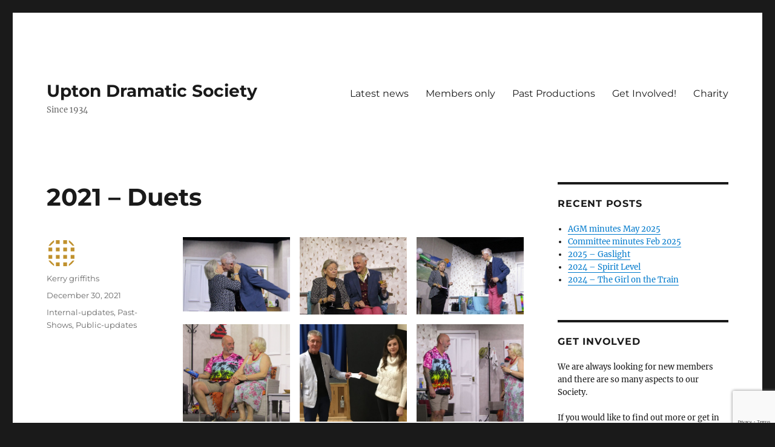

--- FILE ---
content_type: text/html; charset=utf-8
request_url: https://www.google.com/recaptcha/api2/anchor?ar=1&k=6LcHMrwqAAAAAOEPButSw06zkS4RlfLsyo8MPsrI&co=aHR0cHM6Ly91cHRvbmRyYW1hLmNvbTo0NDM.&hl=en&v=N67nZn4AqZkNcbeMu4prBgzg&size=invisible&badge=bottomright&anchor-ms=20000&execute-ms=30000&cb=78250n50sig5
body_size: 48892
content:
<!DOCTYPE HTML><html dir="ltr" lang="en"><head><meta http-equiv="Content-Type" content="text/html; charset=UTF-8">
<meta http-equiv="X-UA-Compatible" content="IE=edge">
<title>reCAPTCHA</title>
<style type="text/css">
/* cyrillic-ext */
@font-face {
  font-family: 'Roboto';
  font-style: normal;
  font-weight: 400;
  font-stretch: 100%;
  src: url(//fonts.gstatic.com/s/roboto/v48/KFO7CnqEu92Fr1ME7kSn66aGLdTylUAMa3GUBHMdazTgWw.woff2) format('woff2');
  unicode-range: U+0460-052F, U+1C80-1C8A, U+20B4, U+2DE0-2DFF, U+A640-A69F, U+FE2E-FE2F;
}
/* cyrillic */
@font-face {
  font-family: 'Roboto';
  font-style: normal;
  font-weight: 400;
  font-stretch: 100%;
  src: url(//fonts.gstatic.com/s/roboto/v48/KFO7CnqEu92Fr1ME7kSn66aGLdTylUAMa3iUBHMdazTgWw.woff2) format('woff2');
  unicode-range: U+0301, U+0400-045F, U+0490-0491, U+04B0-04B1, U+2116;
}
/* greek-ext */
@font-face {
  font-family: 'Roboto';
  font-style: normal;
  font-weight: 400;
  font-stretch: 100%;
  src: url(//fonts.gstatic.com/s/roboto/v48/KFO7CnqEu92Fr1ME7kSn66aGLdTylUAMa3CUBHMdazTgWw.woff2) format('woff2');
  unicode-range: U+1F00-1FFF;
}
/* greek */
@font-face {
  font-family: 'Roboto';
  font-style: normal;
  font-weight: 400;
  font-stretch: 100%;
  src: url(//fonts.gstatic.com/s/roboto/v48/KFO7CnqEu92Fr1ME7kSn66aGLdTylUAMa3-UBHMdazTgWw.woff2) format('woff2');
  unicode-range: U+0370-0377, U+037A-037F, U+0384-038A, U+038C, U+038E-03A1, U+03A3-03FF;
}
/* math */
@font-face {
  font-family: 'Roboto';
  font-style: normal;
  font-weight: 400;
  font-stretch: 100%;
  src: url(//fonts.gstatic.com/s/roboto/v48/KFO7CnqEu92Fr1ME7kSn66aGLdTylUAMawCUBHMdazTgWw.woff2) format('woff2');
  unicode-range: U+0302-0303, U+0305, U+0307-0308, U+0310, U+0312, U+0315, U+031A, U+0326-0327, U+032C, U+032F-0330, U+0332-0333, U+0338, U+033A, U+0346, U+034D, U+0391-03A1, U+03A3-03A9, U+03B1-03C9, U+03D1, U+03D5-03D6, U+03F0-03F1, U+03F4-03F5, U+2016-2017, U+2034-2038, U+203C, U+2040, U+2043, U+2047, U+2050, U+2057, U+205F, U+2070-2071, U+2074-208E, U+2090-209C, U+20D0-20DC, U+20E1, U+20E5-20EF, U+2100-2112, U+2114-2115, U+2117-2121, U+2123-214F, U+2190, U+2192, U+2194-21AE, U+21B0-21E5, U+21F1-21F2, U+21F4-2211, U+2213-2214, U+2216-22FF, U+2308-230B, U+2310, U+2319, U+231C-2321, U+2336-237A, U+237C, U+2395, U+239B-23B7, U+23D0, U+23DC-23E1, U+2474-2475, U+25AF, U+25B3, U+25B7, U+25BD, U+25C1, U+25CA, U+25CC, U+25FB, U+266D-266F, U+27C0-27FF, U+2900-2AFF, U+2B0E-2B11, U+2B30-2B4C, U+2BFE, U+3030, U+FF5B, U+FF5D, U+1D400-1D7FF, U+1EE00-1EEFF;
}
/* symbols */
@font-face {
  font-family: 'Roboto';
  font-style: normal;
  font-weight: 400;
  font-stretch: 100%;
  src: url(//fonts.gstatic.com/s/roboto/v48/KFO7CnqEu92Fr1ME7kSn66aGLdTylUAMaxKUBHMdazTgWw.woff2) format('woff2');
  unicode-range: U+0001-000C, U+000E-001F, U+007F-009F, U+20DD-20E0, U+20E2-20E4, U+2150-218F, U+2190, U+2192, U+2194-2199, U+21AF, U+21E6-21F0, U+21F3, U+2218-2219, U+2299, U+22C4-22C6, U+2300-243F, U+2440-244A, U+2460-24FF, U+25A0-27BF, U+2800-28FF, U+2921-2922, U+2981, U+29BF, U+29EB, U+2B00-2BFF, U+4DC0-4DFF, U+FFF9-FFFB, U+10140-1018E, U+10190-1019C, U+101A0, U+101D0-101FD, U+102E0-102FB, U+10E60-10E7E, U+1D2C0-1D2D3, U+1D2E0-1D37F, U+1F000-1F0FF, U+1F100-1F1AD, U+1F1E6-1F1FF, U+1F30D-1F30F, U+1F315, U+1F31C, U+1F31E, U+1F320-1F32C, U+1F336, U+1F378, U+1F37D, U+1F382, U+1F393-1F39F, U+1F3A7-1F3A8, U+1F3AC-1F3AF, U+1F3C2, U+1F3C4-1F3C6, U+1F3CA-1F3CE, U+1F3D4-1F3E0, U+1F3ED, U+1F3F1-1F3F3, U+1F3F5-1F3F7, U+1F408, U+1F415, U+1F41F, U+1F426, U+1F43F, U+1F441-1F442, U+1F444, U+1F446-1F449, U+1F44C-1F44E, U+1F453, U+1F46A, U+1F47D, U+1F4A3, U+1F4B0, U+1F4B3, U+1F4B9, U+1F4BB, U+1F4BF, U+1F4C8-1F4CB, U+1F4D6, U+1F4DA, U+1F4DF, U+1F4E3-1F4E6, U+1F4EA-1F4ED, U+1F4F7, U+1F4F9-1F4FB, U+1F4FD-1F4FE, U+1F503, U+1F507-1F50B, U+1F50D, U+1F512-1F513, U+1F53E-1F54A, U+1F54F-1F5FA, U+1F610, U+1F650-1F67F, U+1F687, U+1F68D, U+1F691, U+1F694, U+1F698, U+1F6AD, U+1F6B2, U+1F6B9-1F6BA, U+1F6BC, U+1F6C6-1F6CF, U+1F6D3-1F6D7, U+1F6E0-1F6EA, U+1F6F0-1F6F3, U+1F6F7-1F6FC, U+1F700-1F7FF, U+1F800-1F80B, U+1F810-1F847, U+1F850-1F859, U+1F860-1F887, U+1F890-1F8AD, U+1F8B0-1F8BB, U+1F8C0-1F8C1, U+1F900-1F90B, U+1F93B, U+1F946, U+1F984, U+1F996, U+1F9E9, U+1FA00-1FA6F, U+1FA70-1FA7C, U+1FA80-1FA89, U+1FA8F-1FAC6, U+1FACE-1FADC, U+1FADF-1FAE9, U+1FAF0-1FAF8, U+1FB00-1FBFF;
}
/* vietnamese */
@font-face {
  font-family: 'Roboto';
  font-style: normal;
  font-weight: 400;
  font-stretch: 100%;
  src: url(//fonts.gstatic.com/s/roboto/v48/KFO7CnqEu92Fr1ME7kSn66aGLdTylUAMa3OUBHMdazTgWw.woff2) format('woff2');
  unicode-range: U+0102-0103, U+0110-0111, U+0128-0129, U+0168-0169, U+01A0-01A1, U+01AF-01B0, U+0300-0301, U+0303-0304, U+0308-0309, U+0323, U+0329, U+1EA0-1EF9, U+20AB;
}
/* latin-ext */
@font-face {
  font-family: 'Roboto';
  font-style: normal;
  font-weight: 400;
  font-stretch: 100%;
  src: url(//fonts.gstatic.com/s/roboto/v48/KFO7CnqEu92Fr1ME7kSn66aGLdTylUAMa3KUBHMdazTgWw.woff2) format('woff2');
  unicode-range: U+0100-02BA, U+02BD-02C5, U+02C7-02CC, U+02CE-02D7, U+02DD-02FF, U+0304, U+0308, U+0329, U+1D00-1DBF, U+1E00-1E9F, U+1EF2-1EFF, U+2020, U+20A0-20AB, U+20AD-20C0, U+2113, U+2C60-2C7F, U+A720-A7FF;
}
/* latin */
@font-face {
  font-family: 'Roboto';
  font-style: normal;
  font-weight: 400;
  font-stretch: 100%;
  src: url(//fonts.gstatic.com/s/roboto/v48/KFO7CnqEu92Fr1ME7kSn66aGLdTylUAMa3yUBHMdazQ.woff2) format('woff2');
  unicode-range: U+0000-00FF, U+0131, U+0152-0153, U+02BB-02BC, U+02C6, U+02DA, U+02DC, U+0304, U+0308, U+0329, U+2000-206F, U+20AC, U+2122, U+2191, U+2193, U+2212, U+2215, U+FEFF, U+FFFD;
}
/* cyrillic-ext */
@font-face {
  font-family: 'Roboto';
  font-style: normal;
  font-weight: 500;
  font-stretch: 100%;
  src: url(//fonts.gstatic.com/s/roboto/v48/KFO7CnqEu92Fr1ME7kSn66aGLdTylUAMa3GUBHMdazTgWw.woff2) format('woff2');
  unicode-range: U+0460-052F, U+1C80-1C8A, U+20B4, U+2DE0-2DFF, U+A640-A69F, U+FE2E-FE2F;
}
/* cyrillic */
@font-face {
  font-family: 'Roboto';
  font-style: normal;
  font-weight: 500;
  font-stretch: 100%;
  src: url(//fonts.gstatic.com/s/roboto/v48/KFO7CnqEu92Fr1ME7kSn66aGLdTylUAMa3iUBHMdazTgWw.woff2) format('woff2');
  unicode-range: U+0301, U+0400-045F, U+0490-0491, U+04B0-04B1, U+2116;
}
/* greek-ext */
@font-face {
  font-family: 'Roboto';
  font-style: normal;
  font-weight: 500;
  font-stretch: 100%;
  src: url(//fonts.gstatic.com/s/roboto/v48/KFO7CnqEu92Fr1ME7kSn66aGLdTylUAMa3CUBHMdazTgWw.woff2) format('woff2');
  unicode-range: U+1F00-1FFF;
}
/* greek */
@font-face {
  font-family: 'Roboto';
  font-style: normal;
  font-weight: 500;
  font-stretch: 100%;
  src: url(//fonts.gstatic.com/s/roboto/v48/KFO7CnqEu92Fr1ME7kSn66aGLdTylUAMa3-UBHMdazTgWw.woff2) format('woff2');
  unicode-range: U+0370-0377, U+037A-037F, U+0384-038A, U+038C, U+038E-03A1, U+03A3-03FF;
}
/* math */
@font-face {
  font-family: 'Roboto';
  font-style: normal;
  font-weight: 500;
  font-stretch: 100%;
  src: url(//fonts.gstatic.com/s/roboto/v48/KFO7CnqEu92Fr1ME7kSn66aGLdTylUAMawCUBHMdazTgWw.woff2) format('woff2');
  unicode-range: U+0302-0303, U+0305, U+0307-0308, U+0310, U+0312, U+0315, U+031A, U+0326-0327, U+032C, U+032F-0330, U+0332-0333, U+0338, U+033A, U+0346, U+034D, U+0391-03A1, U+03A3-03A9, U+03B1-03C9, U+03D1, U+03D5-03D6, U+03F0-03F1, U+03F4-03F5, U+2016-2017, U+2034-2038, U+203C, U+2040, U+2043, U+2047, U+2050, U+2057, U+205F, U+2070-2071, U+2074-208E, U+2090-209C, U+20D0-20DC, U+20E1, U+20E5-20EF, U+2100-2112, U+2114-2115, U+2117-2121, U+2123-214F, U+2190, U+2192, U+2194-21AE, U+21B0-21E5, U+21F1-21F2, U+21F4-2211, U+2213-2214, U+2216-22FF, U+2308-230B, U+2310, U+2319, U+231C-2321, U+2336-237A, U+237C, U+2395, U+239B-23B7, U+23D0, U+23DC-23E1, U+2474-2475, U+25AF, U+25B3, U+25B7, U+25BD, U+25C1, U+25CA, U+25CC, U+25FB, U+266D-266F, U+27C0-27FF, U+2900-2AFF, U+2B0E-2B11, U+2B30-2B4C, U+2BFE, U+3030, U+FF5B, U+FF5D, U+1D400-1D7FF, U+1EE00-1EEFF;
}
/* symbols */
@font-face {
  font-family: 'Roboto';
  font-style: normal;
  font-weight: 500;
  font-stretch: 100%;
  src: url(//fonts.gstatic.com/s/roboto/v48/KFO7CnqEu92Fr1ME7kSn66aGLdTylUAMaxKUBHMdazTgWw.woff2) format('woff2');
  unicode-range: U+0001-000C, U+000E-001F, U+007F-009F, U+20DD-20E0, U+20E2-20E4, U+2150-218F, U+2190, U+2192, U+2194-2199, U+21AF, U+21E6-21F0, U+21F3, U+2218-2219, U+2299, U+22C4-22C6, U+2300-243F, U+2440-244A, U+2460-24FF, U+25A0-27BF, U+2800-28FF, U+2921-2922, U+2981, U+29BF, U+29EB, U+2B00-2BFF, U+4DC0-4DFF, U+FFF9-FFFB, U+10140-1018E, U+10190-1019C, U+101A0, U+101D0-101FD, U+102E0-102FB, U+10E60-10E7E, U+1D2C0-1D2D3, U+1D2E0-1D37F, U+1F000-1F0FF, U+1F100-1F1AD, U+1F1E6-1F1FF, U+1F30D-1F30F, U+1F315, U+1F31C, U+1F31E, U+1F320-1F32C, U+1F336, U+1F378, U+1F37D, U+1F382, U+1F393-1F39F, U+1F3A7-1F3A8, U+1F3AC-1F3AF, U+1F3C2, U+1F3C4-1F3C6, U+1F3CA-1F3CE, U+1F3D4-1F3E0, U+1F3ED, U+1F3F1-1F3F3, U+1F3F5-1F3F7, U+1F408, U+1F415, U+1F41F, U+1F426, U+1F43F, U+1F441-1F442, U+1F444, U+1F446-1F449, U+1F44C-1F44E, U+1F453, U+1F46A, U+1F47D, U+1F4A3, U+1F4B0, U+1F4B3, U+1F4B9, U+1F4BB, U+1F4BF, U+1F4C8-1F4CB, U+1F4D6, U+1F4DA, U+1F4DF, U+1F4E3-1F4E6, U+1F4EA-1F4ED, U+1F4F7, U+1F4F9-1F4FB, U+1F4FD-1F4FE, U+1F503, U+1F507-1F50B, U+1F50D, U+1F512-1F513, U+1F53E-1F54A, U+1F54F-1F5FA, U+1F610, U+1F650-1F67F, U+1F687, U+1F68D, U+1F691, U+1F694, U+1F698, U+1F6AD, U+1F6B2, U+1F6B9-1F6BA, U+1F6BC, U+1F6C6-1F6CF, U+1F6D3-1F6D7, U+1F6E0-1F6EA, U+1F6F0-1F6F3, U+1F6F7-1F6FC, U+1F700-1F7FF, U+1F800-1F80B, U+1F810-1F847, U+1F850-1F859, U+1F860-1F887, U+1F890-1F8AD, U+1F8B0-1F8BB, U+1F8C0-1F8C1, U+1F900-1F90B, U+1F93B, U+1F946, U+1F984, U+1F996, U+1F9E9, U+1FA00-1FA6F, U+1FA70-1FA7C, U+1FA80-1FA89, U+1FA8F-1FAC6, U+1FACE-1FADC, U+1FADF-1FAE9, U+1FAF0-1FAF8, U+1FB00-1FBFF;
}
/* vietnamese */
@font-face {
  font-family: 'Roboto';
  font-style: normal;
  font-weight: 500;
  font-stretch: 100%;
  src: url(//fonts.gstatic.com/s/roboto/v48/KFO7CnqEu92Fr1ME7kSn66aGLdTylUAMa3OUBHMdazTgWw.woff2) format('woff2');
  unicode-range: U+0102-0103, U+0110-0111, U+0128-0129, U+0168-0169, U+01A0-01A1, U+01AF-01B0, U+0300-0301, U+0303-0304, U+0308-0309, U+0323, U+0329, U+1EA0-1EF9, U+20AB;
}
/* latin-ext */
@font-face {
  font-family: 'Roboto';
  font-style: normal;
  font-weight: 500;
  font-stretch: 100%;
  src: url(//fonts.gstatic.com/s/roboto/v48/KFO7CnqEu92Fr1ME7kSn66aGLdTylUAMa3KUBHMdazTgWw.woff2) format('woff2');
  unicode-range: U+0100-02BA, U+02BD-02C5, U+02C7-02CC, U+02CE-02D7, U+02DD-02FF, U+0304, U+0308, U+0329, U+1D00-1DBF, U+1E00-1E9F, U+1EF2-1EFF, U+2020, U+20A0-20AB, U+20AD-20C0, U+2113, U+2C60-2C7F, U+A720-A7FF;
}
/* latin */
@font-face {
  font-family: 'Roboto';
  font-style: normal;
  font-weight: 500;
  font-stretch: 100%;
  src: url(//fonts.gstatic.com/s/roboto/v48/KFO7CnqEu92Fr1ME7kSn66aGLdTylUAMa3yUBHMdazQ.woff2) format('woff2');
  unicode-range: U+0000-00FF, U+0131, U+0152-0153, U+02BB-02BC, U+02C6, U+02DA, U+02DC, U+0304, U+0308, U+0329, U+2000-206F, U+20AC, U+2122, U+2191, U+2193, U+2212, U+2215, U+FEFF, U+FFFD;
}
/* cyrillic-ext */
@font-face {
  font-family: 'Roboto';
  font-style: normal;
  font-weight: 900;
  font-stretch: 100%;
  src: url(//fonts.gstatic.com/s/roboto/v48/KFO7CnqEu92Fr1ME7kSn66aGLdTylUAMa3GUBHMdazTgWw.woff2) format('woff2');
  unicode-range: U+0460-052F, U+1C80-1C8A, U+20B4, U+2DE0-2DFF, U+A640-A69F, U+FE2E-FE2F;
}
/* cyrillic */
@font-face {
  font-family: 'Roboto';
  font-style: normal;
  font-weight: 900;
  font-stretch: 100%;
  src: url(//fonts.gstatic.com/s/roboto/v48/KFO7CnqEu92Fr1ME7kSn66aGLdTylUAMa3iUBHMdazTgWw.woff2) format('woff2');
  unicode-range: U+0301, U+0400-045F, U+0490-0491, U+04B0-04B1, U+2116;
}
/* greek-ext */
@font-face {
  font-family: 'Roboto';
  font-style: normal;
  font-weight: 900;
  font-stretch: 100%;
  src: url(//fonts.gstatic.com/s/roboto/v48/KFO7CnqEu92Fr1ME7kSn66aGLdTylUAMa3CUBHMdazTgWw.woff2) format('woff2');
  unicode-range: U+1F00-1FFF;
}
/* greek */
@font-face {
  font-family: 'Roboto';
  font-style: normal;
  font-weight: 900;
  font-stretch: 100%;
  src: url(//fonts.gstatic.com/s/roboto/v48/KFO7CnqEu92Fr1ME7kSn66aGLdTylUAMa3-UBHMdazTgWw.woff2) format('woff2');
  unicode-range: U+0370-0377, U+037A-037F, U+0384-038A, U+038C, U+038E-03A1, U+03A3-03FF;
}
/* math */
@font-face {
  font-family: 'Roboto';
  font-style: normal;
  font-weight: 900;
  font-stretch: 100%;
  src: url(//fonts.gstatic.com/s/roboto/v48/KFO7CnqEu92Fr1ME7kSn66aGLdTylUAMawCUBHMdazTgWw.woff2) format('woff2');
  unicode-range: U+0302-0303, U+0305, U+0307-0308, U+0310, U+0312, U+0315, U+031A, U+0326-0327, U+032C, U+032F-0330, U+0332-0333, U+0338, U+033A, U+0346, U+034D, U+0391-03A1, U+03A3-03A9, U+03B1-03C9, U+03D1, U+03D5-03D6, U+03F0-03F1, U+03F4-03F5, U+2016-2017, U+2034-2038, U+203C, U+2040, U+2043, U+2047, U+2050, U+2057, U+205F, U+2070-2071, U+2074-208E, U+2090-209C, U+20D0-20DC, U+20E1, U+20E5-20EF, U+2100-2112, U+2114-2115, U+2117-2121, U+2123-214F, U+2190, U+2192, U+2194-21AE, U+21B0-21E5, U+21F1-21F2, U+21F4-2211, U+2213-2214, U+2216-22FF, U+2308-230B, U+2310, U+2319, U+231C-2321, U+2336-237A, U+237C, U+2395, U+239B-23B7, U+23D0, U+23DC-23E1, U+2474-2475, U+25AF, U+25B3, U+25B7, U+25BD, U+25C1, U+25CA, U+25CC, U+25FB, U+266D-266F, U+27C0-27FF, U+2900-2AFF, U+2B0E-2B11, U+2B30-2B4C, U+2BFE, U+3030, U+FF5B, U+FF5D, U+1D400-1D7FF, U+1EE00-1EEFF;
}
/* symbols */
@font-face {
  font-family: 'Roboto';
  font-style: normal;
  font-weight: 900;
  font-stretch: 100%;
  src: url(//fonts.gstatic.com/s/roboto/v48/KFO7CnqEu92Fr1ME7kSn66aGLdTylUAMaxKUBHMdazTgWw.woff2) format('woff2');
  unicode-range: U+0001-000C, U+000E-001F, U+007F-009F, U+20DD-20E0, U+20E2-20E4, U+2150-218F, U+2190, U+2192, U+2194-2199, U+21AF, U+21E6-21F0, U+21F3, U+2218-2219, U+2299, U+22C4-22C6, U+2300-243F, U+2440-244A, U+2460-24FF, U+25A0-27BF, U+2800-28FF, U+2921-2922, U+2981, U+29BF, U+29EB, U+2B00-2BFF, U+4DC0-4DFF, U+FFF9-FFFB, U+10140-1018E, U+10190-1019C, U+101A0, U+101D0-101FD, U+102E0-102FB, U+10E60-10E7E, U+1D2C0-1D2D3, U+1D2E0-1D37F, U+1F000-1F0FF, U+1F100-1F1AD, U+1F1E6-1F1FF, U+1F30D-1F30F, U+1F315, U+1F31C, U+1F31E, U+1F320-1F32C, U+1F336, U+1F378, U+1F37D, U+1F382, U+1F393-1F39F, U+1F3A7-1F3A8, U+1F3AC-1F3AF, U+1F3C2, U+1F3C4-1F3C6, U+1F3CA-1F3CE, U+1F3D4-1F3E0, U+1F3ED, U+1F3F1-1F3F3, U+1F3F5-1F3F7, U+1F408, U+1F415, U+1F41F, U+1F426, U+1F43F, U+1F441-1F442, U+1F444, U+1F446-1F449, U+1F44C-1F44E, U+1F453, U+1F46A, U+1F47D, U+1F4A3, U+1F4B0, U+1F4B3, U+1F4B9, U+1F4BB, U+1F4BF, U+1F4C8-1F4CB, U+1F4D6, U+1F4DA, U+1F4DF, U+1F4E3-1F4E6, U+1F4EA-1F4ED, U+1F4F7, U+1F4F9-1F4FB, U+1F4FD-1F4FE, U+1F503, U+1F507-1F50B, U+1F50D, U+1F512-1F513, U+1F53E-1F54A, U+1F54F-1F5FA, U+1F610, U+1F650-1F67F, U+1F687, U+1F68D, U+1F691, U+1F694, U+1F698, U+1F6AD, U+1F6B2, U+1F6B9-1F6BA, U+1F6BC, U+1F6C6-1F6CF, U+1F6D3-1F6D7, U+1F6E0-1F6EA, U+1F6F0-1F6F3, U+1F6F7-1F6FC, U+1F700-1F7FF, U+1F800-1F80B, U+1F810-1F847, U+1F850-1F859, U+1F860-1F887, U+1F890-1F8AD, U+1F8B0-1F8BB, U+1F8C0-1F8C1, U+1F900-1F90B, U+1F93B, U+1F946, U+1F984, U+1F996, U+1F9E9, U+1FA00-1FA6F, U+1FA70-1FA7C, U+1FA80-1FA89, U+1FA8F-1FAC6, U+1FACE-1FADC, U+1FADF-1FAE9, U+1FAF0-1FAF8, U+1FB00-1FBFF;
}
/* vietnamese */
@font-face {
  font-family: 'Roboto';
  font-style: normal;
  font-weight: 900;
  font-stretch: 100%;
  src: url(//fonts.gstatic.com/s/roboto/v48/KFO7CnqEu92Fr1ME7kSn66aGLdTylUAMa3OUBHMdazTgWw.woff2) format('woff2');
  unicode-range: U+0102-0103, U+0110-0111, U+0128-0129, U+0168-0169, U+01A0-01A1, U+01AF-01B0, U+0300-0301, U+0303-0304, U+0308-0309, U+0323, U+0329, U+1EA0-1EF9, U+20AB;
}
/* latin-ext */
@font-face {
  font-family: 'Roboto';
  font-style: normal;
  font-weight: 900;
  font-stretch: 100%;
  src: url(//fonts.gstatic.com/s/roboto/v48/KFO7CnqEu92Fr1ME7kSn66aGLdTylUAMa3KUBHMdazTgWw.woff2) format('woff2');
  unicode-range: U+0100-02BA, U+02BD-02C5, U+02C7-02CC, U+02CE-02D7, U+02DD-02FF, U+0304, U+0308, U+0329, U+1D00-1DBF, U+1E00-1E9F, U+1EF2-1EFF, U+2020, U+20A0-20AB, U+20AD-20C0, U+2113, U+2C60-2C7F, U+A720-A7FF;
}
/* latin */
@font-face {
  font-family: 'Roboto';
  font-style: normal;
  font-weight: 900;
  font-stretch: 100%;
  src: url(//fonts.gstatic.com/s/roboto/v48/KFO7CnqEu92Fr1ME7kSn66aGLdTylUAMa3yUBHMdazQ.woff2) format('woff2');
  unicode-range: U+0000-00FF, U+0131, U+0152-0153, U+02BB-02BC, U+02C6, U+02DA, U+02DC, U+0304, U+0308, U+0329, U+2000-206F, U+20AC, U+2122, U+2191, U+2193, U+2212, U+2215, U+FEFF, U+FFFD;
}

</style>
<link rel="stylesheet" type="text/css" href="https://www.gstatic.com/recaptcha/releases/N67nZn4AqZkNcbeMu4prBgzg/styles__ltr.css">
<script nonce="H7SrPvyXbAHlTe9_HY1X1g" type="text/javascript">window['__recaptcha_api'] = 'https://www.google.com/recaptcha/api2/';</script>
<script type="text/javascript" src="https://www.gstatic.com/recaptcha/releases/N67nZn4AqZkNcbeMu4prBgzg/recaptcha__en.js" nonce="H7SrPvyXbAHlTe9_HY1X1g">
      
    </script></head>
<body><div id="rc-anchor-alert" class="rc-anchor-alert"></div>
<input type="hidden" id="recaptcha-token" value="[base64]">
<script type="text/javascript" nonce="H7SrPvyXbAHlTe9_HY1X1g">
      recaptcha.anchor.Main.init("[\x22ainput\x22,[\x22bgdata\x22,\x22\x22,\[base64]/[base64]/[base64]/bmV3IHJbeF0oY1swXSk6RT09Mj9uZXcgclt4XShjWzBdLGNbMV0pOkU9PTM/bmV3IHJbeF0oY1swXSxjWzFdLGNbMl0pOkU9PTQ/[base64]/[base64]/[base64]/[base64]/[base64]/[base64]/[base64]/[base64]\x22,\[base64]\\u003d\\u003d\x22,\x22wr82dcK5XQ/Cl0LDicOHwr5gCMKJGEfCoinDmsOfw4nDlMKdUzHCo8KRGxPCsG4HacOOwrPDrcKpw74QN3hvdEPCmcKSw7g2UcOHB13DmcKlcEzCosONw6Fob8KtA8KiXcKqPsKfwpNRwpDCtCIFwrtPw5bDtQhKwpnCoHoTwq/DhmdON8OBwqh0w7PDgEjCkk47wqTCh8OGw5rChcKMw5pgBX1LTF3Coix9ScK1X3zDmMKTWANoa8OKwqcBARcEacO8w7rDoQbDssORSMODeMO6BcKiw5JAZzk6Zg4reghTwrnDo0gtEi1ew5hww5glw4DDizNQXiRAGE/Ch8KPw41yTTYkMsOSwrDDqxbDqcOwB3zDuzNlAydfwq/CmhQ4wq8DeUfCm8OTwoPCohrCqhnDgxATw7LDlsKhw5ohw75bY1TCrcKtw6PDj8OwYsOGHsOVwr1lw4g4Uy7DksKJwrfCmDAaQHbCrsOodsK6w6Rbwq3Cp1BJKcOuIsK5bXfCnkIIKH/DqljDm8OjwpUWasKtVMKZw7t6F8K/IcO9w6/CiEPCkcO9w6UrfMOldx0uKsOVw53Cp8Ovw5nCjUNYw6tfwo3Cj24qKDx3w5nCgizDvEENZBkuKhlaw6jDjRZ3NRJae8KMw7gsw5nCi8OKTcOrwr9YNMKAEMKQfHpgw7HDrzTDpMK/wpbCuE3Dvl/DjxoLaAY9ewA9fcKuwrZRwpFGIx4Pw6TCrQx7w63CiVl5wpAPB3LClUYAw4fCl8Kqw4toD3fCq1/Ds8KNM8KpwrDDjFs/IMK2woLDhsK1I2Alwo3CoMOyd8OVwo7DriTDkF03VsK4wrXDrcO/YMKWwqdFw4UcK3XCtsKkBBx8KifCt0TDnsKvw4TCmcOtw4fCo8OwZMKowpHDphTDpDTDm2IswqrDscKtSsKBEcKeJXkdwrMXwoA6eDLDggl4w6LCijfCl0pmwobDjSLDnUZUw5HDmGUOw4oBw67DrDPCiCQ/w7jCiHpjLUptcW/DmCErNMO0TFXChMOKW8Ocwr9+DcK9wrDCjsOAw6TCuS/CnngdPCIaFnc/w6jDgitbWCnCu2hUwojCqMOiw6ZIKcO/wpnDv1YxDsKPHi3CnF/[base64]/DmiLDkkvCmcOMwr9KDzTCqmMPwoxaw79Jw7FcJMO3NR1aw4bCqMKQw63CjBjCkgjCm03ClW7ChwphV8OCKUdCGMKCwr7DgQgRw7PCqgDDu8KXJsKdFUXDmcKHw6LCpyvDsgg+w5zCsQMRQ0F3wr9YHsOzBsK3w43CnH7CjVDCpcKNWMKcBRpebAwWw6/DqcKbw7LCrWdqWwTDsiI4AsO7ZAF7XSbCkGnDoRshwpcWwospTMKdwpNhw6AqwohKLcOvQmkeNivCoX7ChA89YTA3ZRTDjsK1w5RkwpXDk8Oew4tbwoHCmMK8HiMlwofClATCl0Jea8KIcsKswqLCqMKlwoDClcONdXzDiMOBUXXCtx0CTmZCwoJZwq9jw4rCq8Kqwo/Cj8ORwrU9axrDiG01w4LCk8K7UhdOw6JTw6xuw7vDhMK+w5zDhcOGVSplwpkZwp5oeSfCtsKnw4YFwoN6wpI/NB7DhcKcFgUeVS/CqMKROcOnwq7Dg8OYLMKaw64MEMKMwok+woTCi8KXeG1bwpN3w4Zewr8Pw7rDp8KoZ8KOwrhKUzbClkYpw6sTVTMKwqkdwqfCrsO4w6nCnsKRw7k/wqhrJGnDjsK0wqXDnU7CtMKkZMKnw6TCmMKqU8KLMsOTeTTDk8KaZ1DDvcKMPMOVWFXCqcO8YcOxw4dtb8Kow5HCklltwp8BZhsywrzCqmDDk8OKw6LDrcKnKS1JwqHDrsOLwp/CiXrCugJUw6V7TsOJYsO+wqLCvcK9wpLCpnXCocOEWsKePMKgwovDoSFqVUB5ecK4dMKKIcKgwqHDhsO1w7ccw71Mw5vDihFewpHDk3bDpVrDg0bChmV4w7bDrsKTYsOGwqVZNB8PwoTDlcOxMX/DgGVbw5JBw5p3H8OCY0wAEMKtPDnClRJVwrxQwoXCosOnLsOGKMOWw7hvw63DsMOmZ8OzecOzVsK3LRkvwpDCjMOfIBnCkxzDusOcVgUaQA8bHy/[base64]/RsKqwqDCn1HCj8O7wprDs8KEw5dXUcKdw5U7CcKlS8O3S8KMwoDDigY8wrBITWkQJGgRTjXDsMKfISrDvcOcXMOFw4TChyTDsMK9WAEHLMOCeRc8YcOkHhnDug8jM8KTw67CmcKeGm3DgGTDlMOYwobCrsKJccKAw5nCjDnCkMKdw7JOwpEiOx7DoBo/woVXwr5sAnxcwpTCn8KPF8OsaXjDsWcWwqjDqcOqw7fDpG5mw6fDu8KSdMKoXix/UR/DjFkCT8K/wovDh2IKJkgvUyvChWrDnTo3woY3HXvCphbDi2J/OsOKw4LCs0TDssO7aW9uw6tDfUl5w4rDvsOIw5sJwqAsw4ZHwo3Dkxs/Z3jCtGcZN8KNJcK1wpfDsB3CthDCnQgKfMKRwrlWJjPCsMOawrTCugTCvMO4w7LDvUtZASDDtTzDksKFwqxcw7fCg0lwwqzDrkMPw5bDpWEUC8K2bsKJGcOJwrx7w7nDmsORGkXDpTzDuwvCu2nDmGnDnGzCmwjCqcKrAcK/YsKaB8KzAFvClHQZwrHCg2I7OFpCdAPDiFDCqxzCrsKiTUNvwrJxwopfw6HDjsOwVmEqw57Ci8K4wozDisK2wpXDvcKkZkLCvzUeBMK1wpDDsUslwoFEZ0HCrDtNw5bCt8KUaT3CuMK/[base64]/w5xCwpTCrsK8w7kzYQljw4jDjUBKIwrDmFYHN8K4w4NiwrPChzcowqnDiCbCisOww4/CvcOhw6vCksKNwo9iXMKtBwvCiMKXRsKuP8K0w6Faw5LDvC19wqzDkih7woXDqS5efjXCi1HDqcKTw7/DmMOpwosdTQEMwrLCkcK9QMKGwoZXwrnCqMOlw4HDvsOwBsOkw5bDiRoJwotbAisEwrkqH8OrAhpTw65owqXCtHxiwqbCucK0MRcMYSrDly3CnMOzw5bClMKWw6IUInZOwoLDkCvCh8OYWWshw5/[base64]/DglHCtcK3w597wpRhw4QuZyvCqsOtwpnDtMKKw4nCuTjDrcOMw6ZAGSUcwqALw708cgXCgsO4w7Z0w6h2Ag3Dq8K4eMKMZkMvw7BVMRDCmcK7woHDhsOrW27Cu1zChcKvScOYIMOywpDCgMOLEElhwr7CusOJV8K2NA7Di3bClcO6w7ssBW/DjwTCtcOXw7fDr0wHRMOTw5gOw4kzwpZJSgFQBD4Ww4DDkjsFFsKHwohlwoZqwpjClMKDwpPChHwrwp4hwp4lY2Ylwr16wrRFwrvDtD0Lw6LCpsOGw4p/ecOlBMOtwoA2wpTCghDDgsOGw6XDqMKBwpgQbcOCw4oaNMO0wo/DmsKGwrhLacKbwoNAwqHCkwvCgcKDwqBjMMKKWClIwrfCgsKIAsKAfHtSYMOIw7AUesKyVMKNw7AGDxgWRMO7EsOKwpgiUsKqCsKyw7wLwofDgj/[base64]/CvsK0aMOGw47CocOSe8O4eWLCpcOJwpxZw4QYesOZwrPDojfCkcKCaBJpw4pCwpHClSPDmB7ClQkjwpZMAjHCrcOVwrnDqsKIUMO8wqTCmD/DlyVoRgTCpjUtaEN4wpHCtMOyEcKQw64vw5zChELCisORKkTCt8OOwoXCnEUww7dDwrHCjHbDjsONw7EEwqMiEyDDpQHCrsKzw7AVw7HCgMKewoDCj8KKCQULwp/DhgExFWfCusOtTcO2I8KpwoRWWsKJAcKSwropPFN/Qxp+woLDt3DCu3kJXcOjNV/Dj8K5eRPCiMKgasOmw7NKX2PCmCQvKwbChjNZwqlTw4TDungzwpcpNMKODQ1pHsKUw5MDwr4PXxlVW8OowpU9G8KoVsK8JsOGfiPDpcOrwqtHwq/CjcO9wrbCtMKDSjnChMKVKMOic8OdXEDDiwPDg8Ohw5/DrsOww4M/wrvDvsO1wrrCtMOhQyVuKcK0w5xMw6nCilRCVF/DqHUxQsONw7zDlsO9wogEbMKeOsO8U8KZw7rDvytPNcOHw7fDmXHDpsOnUQsFwqXDiTQhDsOsZmXCvsKzw5giwpdKwp/DjT5Nw6vDpsOBw5HDlFNEwoLDoMOfJmZiwqHCnMKZTcKGwqwKelJbw7MiwrPDlXtZwqvCvjBMJC/DtC7CpyLDicKXQsOcwoY0MwjCmwDDuCfDmkLDgkcfwoJzwoxzw7jCnybDnhnCtsOhb2zCilTDtMK3BMOYOQVMMEfDnmsSwpvCv8K2w4rCisO9wrbDiSXCgCjDqlfDjTXDqsKoWcKkwrgDwpxCfU1bwq/CuGFuw4AGBV9uw65gHsKBVlvDvFgRwpx3b8K/LcOxwqElw4HCvMOGRsKsB8OmL0ESw4rDjsK8Z1p/U8KEwrYxwqbDpCjDjlLDo8KQwqA4eBUrV2sRwqpIw5oswrdMw5RqH1k1LmzChSU9wqFiwpQzw5/ClcOCw7HDrCTCvMKnMz3DhgbDqsKSwoNEwo4STx/CsMKFHkZVUExsJifDhkpyw6vCksOAB8ODCsOnfxUHw70JwrfDucOcwo9QPcOPwrR4JsOww6sSwpQGZD9kw5vCrMORw67CvMKgLsOZw68/wrHDtcOuwo9pwqgbwojDi0BPfhnDjcOFXMKrw51YVsO4fMKOSxDDqsOqE08AwqPCvMKUZcKvPiHDgVXCi8K5VMKfOsOjWsK3w44Iw6/Dv3Z/w7g0cMOxwoHDtsOuT1UMw7DCh8K4dMOUTB0hwqdhXMO4wrtKOsKsNMO7wp4Qw4XCq2Y8fcK1J8KvGUvDk8KPZsOXw73CnDMhMldmM1kQLCYew4DCjANRZsOLw4vDvsKRw6jDosOQR8OUwoHDrMKxwofDmCRbXMOfRwfDo8ORw7sSw4DCqsOrMsKgbRrDlw/CgTdewrjCgcOAwqNpcUccEMO7JVzCj8O0w7vDgFZpI8OGbyLDgXgfw6DCm8OFaBDDuFJmw4zCjVvCuytMfUDChAxpNywOFcKow5XDn3PDu8KwWkIkwpV4wpbCl1YGT8KPA1/[base64]/DssK3wobDgcOow5zDlizCn17DncKbwoIpwoXDhcKqfFoXTMKcw57Cl3TCjDvChQbDq8K3JRRtG14bb0xew7oAw4dKwqHCuMKxwo81w5/DpUPCh1/DmDUsI8KJTy1dKcOTFMKdwo7CpcKDVVABwqbDhcKswoxdw4zDqMKmR3nDv8KBZTrDpmZ7wokhWMKge28fw4gKwqdZwrbCqAzDmBBWw7vCvMKCwpRPAcO2wqLDmcKZw6bDmFfCsgJmUhvCvsO1Zh09wrxawot8w7HDjCFmE8KvZnoFZ3/CqsKhw63DtmdgwoktIAINXSF5w5YPEG0FwqtPw5gVJAVNwprCgcO+w7DChMOEwo00NcKzwr3DhcKybQTCrwLDm8OvF8OlJ8OQw4bDtcO7UydcRGnCuWx4HMOuf8K2aUAHQUhKwrptw7rCsMK9exsROsKzwpHDq8O1AsORwp/DvcKtG33Dhlhfw48wHFxOw6Vqw7bDqcKDUsKLdH10NsK3wpdHQHdnc1rDo8O+w7ERw5XDnS7Duy4GW3VQwqNIwqLDjsOHwoBiw5DCrUnCncOxMcK4wqjDnsOdAzfDmyfCv8K3w7YdNlI4w4I8wqtQw57CkmDDljN0PsOkdn0MwqvCt2zCvMODLsO6B8O/NcOhw5PCo8KfwqNhSm8sw6/DpsO/[base64]/Cs1HDiQfDpMOawq3DpwzChMOAwptKw7TDhWLDqTcrw5MOQsKfX8OGeWvDicO9wrFWIcOWdA8MMcK+wro8wojCp3jDk8K/w7ggBQ1/w4cOEUlDw6JQXsOdL2/DncKLWmjCuMKyL8K3ejnClgHCjcOdw5/[base64]/wonDmMKzecOfTHDChRjCiMKwwoZMwrIBw6dPwpzCnmbDnVPDnwHCkDjDrsOpdcOuw7rCj8O0wqPCh8KDw7TDkREUAcOkJHnDmixqw6vCiEJ/[base64]/DpMObwoHDlcOrCCROw5ZpwrYaacKMBcOnP8O5w4ZaasKKAU/CglTDn8K5wqg2eHbCnxPDsMKyS8OCccOaHsOgw6YABsKXcm0yGgvCtzjDkMK8w4FGPGDDihNvXARlSBAZCMOjwqTCrcOvW8OoSG84EEHCmMOMa8O3IMOcwroBBsO1wqZlF8KCwqEydycjOE4oX04beMO3Cn3CkR7Dslc2w5ICw4PClsOHS3xswoYZbcKfwp/[base64]/wrlLwqorHlsvWsOJwrrDo8KFw63Cn1XCk8O+wo5NOD7CucK3ZMKJwpvCtSQ0wr/[base64]/w5HDgh1/[base64]/CgDPCui3DscO/P8O6d8KtWGF7wpJwwq8Awq/DmCVpUA4hwpZrIcK2OUUfwq/CoTxYPizCrsOMR8Oywolnw4XCnsONX8OZw4zDr8K+ORTDlcKqbMOowr3DlnpCwrUWw6HDqMK/RHgSwonDgQoNw73DpWLCjVoLY1rCgMK8w5vCnzd7w5bDucKLBFRDw6DDjS03wr7CkVocw7PCt8K2c8KTw6xkw5dtfcOKJhvDlMKMRsO+QhTDpVtmJ3VRFHfDnHBMNFrDjsKaJnw/[base64]/[base64]/CuE85LcKVOVHCnXPCl8KWNMOEAxvDnMOtWcKFPsKfw7LDgQwUASnDnW1qwqBSwqHDi8KqX8KhMcKyMsO2w5zDlsObwrJaw5wIw5nDiEXCvzsNU2dkw4YRw7bDkTVfU24SDyZpw68aKnIXAsKEwq/Cj3zDjSELNcK/w50+w4RXwr/DjsOIwrkqBlDDrcKNJV7CuFEtwqkNwp7CicKMY8Kow7ZcwozClG5MKcOGw4DDlUHDjhXDgsKFwpFvwrluJ3dtwrrDpcKUw5vCrjpWw5LDuMKZwodoREtNwpfDpV/CkD5rw53DuCnDoxZjw63DrQLCsWEhwpXCrSjDjcOCD8OzVsKYw7PDrRrCocOWJ8ORTHdOwqzDkkvCg8Kvw6nDgsKoS8O2wqXDp1Z/DMKlw6/DusKkdMO/w6DCvcKYQsK9w7NrwqFJNzNCVcOeGcK0wp0vwoAnwoZrQW1tEGLDgzvDqMKrwo1uwrMCwoHDql1EJFPCpUwte8OuJ0Z2cMKpPMKGwonCvsO0wr/DvWoqGMKMw5bDvMO2WgnCu2ULwoDDvsKKCsKJJm0Iw5zDpH0jVDAew7EuwoIzN8ObA8KnAzTDicOfZVDDi8OxIijDg8KONj9QFBU1ecKAwrALDXtWwrZhFiLCslEJBjhddVE1ZjTDi8OTwqnDgMONTsOgGEfCuTzDmsKDZsKjw4/[base64]/ClcO+csKmw53ChnxPwqVSWVUxTATCq8O7w512wpPDjsOOG21OYsKrcxnCnUDCrMKSfW4OEWHCp8KrORBbRiADw5dDw7/DixXDsMOACsOQX0nDvcOpBDLDh8KoEAI/w73CiUXDgsOtw7/DgcKwwq4Jw7rDlcOzRwfCm3TDj30Mwqs6wofCphtlw6HCpmTCuzFGw6zDlgY/[base64]/w6fDqQHCkkTDl8KcRsKOwoHCtsK/GsKYw4bCkwY/wokrLcKBw70lwp1IwoDCjcKTMcKgwrxFwpgnejHCqsOZw4TDlTouwr/DgsK3OsOLwop5wqXDp3TCt8KAw5jCoMKHDRHDkSjDusOSw4gfwqbDk8KPwqB2w58WEFHDrELCnnvCoMOVasKnwqx0bgrDisKawr9xDkjDhcKow7jDjjzCoMOAw5/[base64]/[base64]/[base64]/dBQ/bsKjY1DCg8OUI8KFw7UyJw/DqDkfYV/DssKCw7UoTcKcTSNxw4M1wpUmw7Now6DCt1XCpMO+HTsWUcOyQsKuZ8K2bWhHwoLDnh0Ew7c/GwHCt8OEw6Y/ABMsw7w+wojDkcKwC8K7XxxwbCDCm8KlSsKmasO9WiogC3jCtsOmbcOBwofDmBHDi1VnVUzCqzI/a18Kw6/DtmTClkDCtAbCtMOMw5HCjsOaOcO+JcOcwopBaUptccKzw6nCp8KubsO9NlF0McOnw7VEw6vDjWxZw57DssOvwr4dwqZ+w5zCqy/Dg13DnBjCo8KnaMKHVxF+wrLDnn3Dl0kpVBrCpyLCssO6w77DrMOdWUFjwpnDgcOtbErCjMO7w5x9w6phd8KPFMOUOsKIwosKQsO5w6pxw57DnWduDzZIVcOiw4RCDcOURmQUNUQGQcKhdsO2wpYfw7kDwp5aeMOwEMKkJsOwe23Cumltw5tbw5/ClMOMFCRRdsO8wqhtc0rDiEzCjw7DjhNPBBXCtBwRW8KKKcK3Y3jCmcKhwonCrUTDucOkw4NkaT9awp9qw7XCr0dnw5nDt1ggRDzDk8KlLQNGw5lCwog4w4vCmT19wq/DoMKCCww9PxBWw59Zw4jCoj4zf8OeagwRwr/ClcOkVcOyKl/DncKIW8OJwqnCtcOfMjIDJQ4VwoXCkQMSw5fCnMO9wqbDhMOYGSbCiy9uWC0owonDisOoai9uw6PCtsOVfDs/fMKhbTFMw6RSwppvMMOUw7tmwr/Clx7DgMOTKsOpOlYmWUArf8OOw5g4Z8OewpUdwrkQY30VwpPCsm5YwrfDmEfDuMK9FsKEwplKZMKdG8OUAsOAwq7Dh1lKwqXCmMOZw7Ebw5/[base64]/CicK1UMKrw7oWw7rDnMKsMcOhw63CjRzCtyfCoBcQw4sCM8Oww6nDk8Oew5rDujLCsyBwO8O1VSNow7HDm8KJO8OKw71dw59Dw5bCin/[base64]/[base64]/YUXDusOHwpDDojDClsOpJsKSw67DpkXCiBjDvMOVw4rDlRZcHcOiBAvCpyPDnMOcw7bCnSwaWUTDl2/Dn8OBKsKxw7jDoALCnm/CviBmw57DscKQWWnCmxERTzPDtsOJeMKqMHfDjyPDssKtX8KjPsORwo/DqwQYw5/DsMKGECgfw7/DmhXDtElvwrVxwoDDkkNQDSDCiDfDjQIVJl7DrAvDgHPCkC/DhiUKHwpvL0HDsSM4H24gw4QVWMOHZgolXRzCrh5ZwoQIW8KlLcOSZ1pMacOowr7CpkFEVsKfD8OmRcOdwr0bwr1Uw63ChCIKwoBGwobDvDnCusOLC3nCswgdw5/CvsO6w5JYwqlKw6lnTMKYwr5tw5PDo0LDvVM/[base64]/DgF1PwoXCrSQOJDrCgcO0w5g7MUh0CEzCjSrCkldVwrFSwrnDl0wDwpvCnDPDoyTCh8K/Z1jDmmXDgjcCdA/CicKTRFNqw57DvEnCm0/DuFVKw5vDvcOywpTDtANUw6o1VsOgOcOPw5nCrsKsc8KATMOtwpXCscOid8OCI8KXWsOGwrbDm8Kmw4cGw5DDvws9wr15wr4ywrkHw4/Dh0vDlyXCncKXwq3ChmJIwovCucOWZl1bwobCpDnCswbCgG7Doj4Twq8Qw4hawq50DHlbOXclJsKrXMKEw5gpw4LCsXBmJiISw5rCkMOlOMO3dlYiwoTDjcKbw7vDssOuwoVuw4zDrsOwY8KYw6rCr8OGTjYlwoDCqG3ChRvCgVbCv1fCkk/CgyInWz5FwqR0w4HDnFB7w7rChcOmwp/CtsO8wqURw60BAsOmw4FbB0Zyw4hkI8KwwpRAw5RDIUQswpUiURbDp8O+KSkJwqvDonXCocKswrXDu8Osw63Du8KTQsObBMKTwo85CklLIgTCqMKLQ8OvS8O0D8KMwo3ChUfCrnnCkw1AMgotAcK2RnXCgC7Dn3TDu8OcJcO7AMKvwrE0d3/[base64]/McODFsKowrjCsGZYFwLDiMK8Cn7CjyEHMMOCw47DoMKFbFPCvFrCnsK7B8OoDXrCosO0MsOEwp7CphtMw67DucOEYsK+asOJwqbCjgdQRD7DogLCrE4rw6QawojCqcKqB8KWRMKfwoNqN25uwp/[base64]/wrTDicOIM8OqN8Kqf0AYwoXDvsKjP8KXw6M6wrsfwqXDrjHCjB86JnUoSsOmw5NMLcOPw5zCusKBwq0YFi5VwpvDggfClMKWBFkgKV3CoijDoxMnbXxaw6HDn0FdZMKAYMK/PRfCq8OTw7DDvTXDmcOCAGrDtcK+wr9OwqkKJRUOUw/DlMOLG8OGc0EOIMO1w6dhwqjDlBTDh2FgwpjCksOBIMOqTGDDjgQvw41Awr7Cn8OQaEfCj0NVMsOZwrDDhMOTacOgw4nChQrCsFZJDMKvfQouRcKUSMKSwqgpw6k0wrXCmsKvw5zCilYzwp/CrHhaF8Ogwp4lUMK5JxxwWMOqwo/ClMOawpfCiCHCmMKOwobCpFXCvlnCszrDv8KNf1DCvgrDjBTDsA48wqotwohAwobDugUAwp7Cn3N0w5/[base64]/Ck3hTM8OLwrd0bWHDtDV3w4/CpBjDjsKeHMKOC8KdH8Kew4UgwrvCl8OFCsOywpHCkMOnVEs3wrsAwo3DjcOHR8ORwpV6wpfDvcK/wr4udV7Ck8KGW8OVCcO8SERAw7dXfms3wprCiMK8woBFbMKhHsO2F8KrwpjDkyvCkTBfw4TDrsOKw73DmgnCpUEhw6UmG2bChApWHsKewooJw4jDisKLXQMACsOgGsOvwrzDssKVw6XCisOWAw7DkMKWRMKjwrvDsD/Du8OzJ0gJwqMKwpnCusK5w70kJcKKRW/DkMKlw6rCoXTDksOsSMKSwqZfFkY1NSorECRYw6XDpsK2DwlKwqDDt20GwqBzFcOywoLDnMKow7PCnn4BVCIHUyFxTjdmw6TDrX0SB8KtwoISw6jDiQcjbsO5FcKZf8KYwrXCqMO/V2VrSwfDmUU0OMOVJ0zChjsqwrzDpMKGUsOnwqzDvljCvcK3wqduwp1gUsOSw7HDncOcw6hZw57DoMK/wrDDngnCmgHCtGHCocKvw73DvyLCo8Ktwq/DkcKSAmQWw7l7w79kNcOfZxXDgMKhfnfDp8OpMXXCtTPDjsKKLMK5TFsPwpLClEQ/w7YEwp0NwojCsA7Dq8KxEcKnwp0cUh8eKMOLZsKgIXXCom13w68WRHt1w5bCp8KZOH3ChWjCpMKGN0/Dv8OrbxV7G8KXw7DChxJxw7PDrMKgw4LCnH8qbcOoTQ83KBtDw5Z+Y1R/C8Krw6dmDWxGdG7DncKvw5/CqsK/w7tWVjoFwozCvArCmTPDh8O4wr4bTcOgW1ZZw59CEMK0woQqCMO9wo59wrvDrnrCpMO0K8ODacK5FMKoVcK9W8Oiw6wjHhfDlirDrgcuw4JMwpclDX4/DsKrH8OVC8OsT8OnZMOqwrfCgnfCm8KMwqgedMObNMKZwrgELMKZbsOtwrfDkTsXwpsCYRbDgcKCTcKLEMOFwoBTw6PCt8OXFDRkUcK2A8OEQMKOABJUNcKfw6TCow3DlcOEwptzC8KjFUUpTMOuwrXCnsOkYsOTw4YnJcOmw6AmXmXDpULDksO/[base64]/CpcKES2phG8KTGj93DSDDpwbDqMOGw4bDqhAhOg0xEQ7Cj8OZTcKmNBwNwr02O8OZw7FmIMO0OcONw4VaID0mwp3DjsObGRPDvsK6w7tOw6bDgcKlw4rDu07Dl8OVwox/E8KwZlzCrMOCw6fDgxk7IMOGw4F1wrfDmxkfw7jDpcKsw6zDosKLw5wGw6nCscOowqViKjdEUUsTSSbCsThFPC8AWQgMwro/[base64]/dGNzZkVOfWAFNyfDlR0AW8Kqw4B1w6vCvcKuDcO/w6Muw7x/LCXCkMOGw4RbF1DDoyllwrTCssKxN8OZwqJNJsKxwoTDlsOMw7XChCDCtsKGwp17TxDDh8KMXMK+HsKuTQRTNj9oASjCisKMw63Cqj7DusKpwqVDQ8OiwrdoMMK7XMOoLsOlBnzDpy/DoMKUKmjDosKDGEs1esKHNRpvT8OrOQ/CvMK2w4U+w73Cl8K5wp0TwqgEwq3DpHnDqW7CiMOZNcO3EUzCk8KSCGXDssKfOMOew6Qdw6Nne0g/w7tmFwzChMKww7LDo0Vhwo5JccKeH8OtL8KCwr8JDVhJw5LDrMKALcKcw7nCs8O3Y0kUT8Kiw7zDocK/w7PCgcKsHXfDlMOnw5/DqRDDohPDgVY5awjCmcKTwrAvXcKgw6xBbsKRSMOzwrBlZH7Dmg/CkG7CkVfDuMObH1TDlwQuw5PCtDTCpsOMAHFEw6XCp8Okw6ICw5l2EHJJf0RoBMKSwrtiwqkYw6/Coh5qw60iw4hnwpsgwo7ChMKjLcOaGmsbI8KnwoBIHcOEw7LChMKJw5pEGsOhw7ZqDXl8SsOqMWTDtcKrwoR3wocGw4DDlcK0XcOfbgHDlMOwwrY9BMODWSB4H8KQQAUBPUkcV8KYaUnDhBHChTRuBUTDs1QbwppCwqMXw7zCsMKtwojCgcKqf8KaMU/DlF/DrkBwJMKcS8KEaTQow4DDjgB/WcKww71mw68owq5lwpoLw7vCg8OnXcK2dMKnZTQAwrVYw4U7w5jDsnEvIyrCrANWP0lyw7RkMDExwot6ZD/[base64]/DpSl5dGvDlcKhB3ZBw6NGw5d6wq4UwotvHcK7CcOBw4g8wooqLsKsc8OHw6kSw7zDv01+woNKwojDisK6w7jCmCBpw43Cu8OFBcKaw7nChcOmw7QmYGcpJMO7Y8OkNC9SwpEUL8OrwqrDu04TWl7DhsO/w7NicMKnVGXDh8KsSG5ywrpYw4bDrm7DlXJCJ0nCksKkEcOZwoMOYVd1GyEIWcKGw58PNsO7O8KoVRx7wq3Dt8KnwpRbHHTCikzCksKjEWIiRMKGSkfChXnDrmxUHmIvw6jCsMKPwq/[base64]/w73CmiIABTUXwqgVc8O7BnHCksOPw7o7XMOFAcK1w7c8wqxywr9TwrXCnsKHAGTCh1rDucOISMKww5lNw7bCosOTw5rDnCjCpwHDnzkKasK0wrQBw50awol/I8OwVcOAw4zDqsKqQkzCkWHDk8K+w5PCqlPCh8KBwq9dwoBewqcBwqVPTsOfWH/CqcO9eRINCMKnw7R6MVx6w68UwqjCq0FNcsOfwooaw5taG8Okd8KvwpHDssKUYX3CuS/Dm3DCn8OlN8KUwqxAIyzCi0HCksOGwpnCtcKEw5DCsGzCt8OHwoPDiMKQwpnCtsO/L8KOflR6JTzCrMOFw6TDsh1FaxNbAMKcHRg3wpfDsz3DhsO6wqTDscKjw5LCsBPCjSMhw73CgzbDgVkSw4fCnMKYWcKMw53DksOzw54QwohQw7TClF8Cw7hfw4pXIcKOwr/CtsOxNcKyw4zCrBbCvsKowobCh8K2KlXCo8Oaw4EBw7lGw70Bw6sEw5jDiW3Cg8KYw6zDj8Kkw4zDscOkw7BPwoXDtCLCklILwpLDtwXDm8OLIi9nWgXDmFfCoSMMOCpzwp3DhMOQw7/DksK8BsO5LgJ1w5ZZw5Riw47Dk8K/woAOSMOkMHd/G8Kgw45uw7d8RQlowqxGXsOYw7Y9wpLCgMOzw6IFwo7Dj8ONRMOMdcOre8Oiwo7DksOwwrtgTDgNKEcVEsOHw7DCoMKrw5fCoMKxw7IYwq42OXYYUjfClD96w4YiPsO2wpzCgw7DsMK9RDfCo8KCwp3CscKQC8O/w6bDlcOvw5fCoGTCi3k6wq/DjMOVwp0Tw5Ixw5DCqcKRwqdnccO8b8OTX8KHw5rDgmYEQHACw4jCvikIwqXCvMOUw6BJMMO3w7N0w4nCqMKQwrlIw6QdKAANFsKiwrRxwrlbH1/Di8Koeh86w6Q+M2TCrcKZw7prd8KswrPDtE9kwpt0wrnDlX3Cq2s+w4rCmCJvXXw/K0pCZ8OTwoY8wooSd8OUwqxxw5xGIl7ChMKYw5Iaw5piMMKow7DDsB1Uw6bDgX3DhCV0GnBxw4I2QsK/JMKzw51Hw5NsLsKjw5DDt3zCnB3Cg8Ovw47CkcOMXD3DrQrChyFewq0jwpZLNVcuw7HDuMOeLU9IIcO/w4xSa2Y+wrYIPT/[base64]/CqFQAEMOQdcOdwoXChTIOa8O1FMKGwqlfdcKjTUEdADvCsxUYwqvDpMKgw7Jpwo8eIWpXBzzDh03DuMKkw5UHWHJuwpfDpAzDtmdBcjgCc8OzwrN3DQxvJ8OBw6zDmsOeVcK8w6RhHUJaPsOzw6F0C8K/[base64]/Cq8Kkw4zCjg7DnMKUw4nDu38+w5Zow5gtw5jDhnTCnMKMw4rCmcKzw5LCkUdmb8KkdcOGw6xbZMOkwovDlcOmZcO6QsKiw7nCsEMZwqxaw5XDicOcdMOrJnbCssOcwpJMw7vDtsOVw7fDgVVGw5jDlcO4w4YJwqnCg1BowpdGAMOQwoHDjsKaOgTDlsOgwpF/[base64]/[base64]/DoQBkIUUlOHLCnBDDi8OEw44/wrkbB8OOwrvCmcOow60aw5dnw4Qywohywo1cK8ODFsK9MMOeScKaw7Q1FcOAX8OWwqLDlnbCs8OUSV7CjsO2w5VFwrtmd2V5fwvDrkhjwoLCi8OMVhkFwojCmSHDkn0WbsKlAUJTTGoHE8KIRVVcEsOwAsO/envDr8OTWX/DtcKXwrpCZg/Cm8KDwrXDuW3DhnvDnFhAw6bChMKAPcObVcKAb0XDpsO/YsOPwq/Cvg7CpBdqwq/CssKew6vDinLDiynDicOfCcK+FFd+G8K6w6fDvcK6wroZw4jDncO8UMKDw55jwpgWXQrDp8KJw6oefy1Bwpx9czbCtCTDoCXCmghyw5wuUsKjwoHDgA4MwodkLnLDjRXChcK9M2F4w5gva8KtwqRvA8OEw6w/GFbDohfDiTZGwp3DssKOw7g6wohbEyfCrsO1w5PDnSMuwqzCtizDmMKqAnFYw7tTH8OWw4lRNMOUdcKJQcK5w7PCl8KJwqsoFMKLw7ZhKyrCkQQvJ2jDmSFJfMKdOMONIQg9wo0EwrjCtcKDGMOxw7zDuMKXQMOzcsKvesO/wrLCizLDogVeXxEGw4jCgsKXGsO7wozCjsKoNnAmS0QXPcOGUgnDqcO+MT/CrFYyHsKowoXDvMKLw7wWJsKDUsKywrscw5g8YibCisOAw4jCpMKcQj4lw5YDw5/Dn8K8ZMK5HcOJT8KcGsK3MXgowpl3QV4XDDXCiGBHw5TDpQl1wqBxOyRwYMOiIcKSwqAFHMKxLDkzwrU3TcOlw5pvQsOyw5ZTw6MCGwbDi8K4w79dE8Kkw7RtZcO9XDfCu0vCuXHCvCzCmxPCsAN8fsOfIsO6w6slLxUYNMKlwq/[base64]/DqiEFw6FQwrjDomEsLMOww6nDiMKSOcOyw7wXHG4HL8OSwqDCmwnDig3CicOtRHtOwrs2w4JpcsK6czPCjMO1w4HCnzfDp317w5XCjB7DoAzCpDFUwprDoMO/wrwmw7MMZ8KIajrCtcKfQcOewpPDsDQZwoDDpMOBVTYZacOwOmExY8OCfTXDmsKdw4fDq0RNNUkbw4rCmsOMwpBgwqjDmXXCry9Bw4/CoBVrwq0IVCMsblnCvsKUw67CocK8w5IPBCPCjxZJw5NBCsKOccKZw5bCkywpdDTCmU7Dn2gLw4kiw7vDugtkcWl9OsKVwpBgw7NgwrZJw7/CoBzDpyXDm8KSwrHDswMSb8KTworDiiYgbcK4w7HDrsKQw5fDgUfCplF8bMOiBsKPIMOQwoTDvcKpJzxcwqDCpMOwfkUNOcKQJzDCpT8ow5lHQ3JATsODUFjDpVnCmcOHGMO7YFXCjFg3NMKqQsKuwo/CgHYvb8OuwpvClsKkw7XDvhBCw5hYD8KLwowzPE/[base64]/DuC4GNsO2wrvDjg44w4bCoMKJSMKFDcKJNUoAw5xUw7Auw7krDnAcQU/DoHbCksOcUSVEw7XDrMOlw7XCgE1fw5IWw5TCsgLCjmEXwr3CvMKeLcOFfsO2w5FyLsOqwqBIw6HDscKjbAJEcMOoPsOhw73Dk1dlw4wJw6/DrErDpAk2dsO2w5Riwpk0XwXDmMOsDBnDmHJ6O8KYMFHCuXfCn0DChANUA8OfM8K3w6nCpcKKw5/Di8OzGsK/w6/Dj1jDr1vClDNjwoY6w4VrwrtlE8KNw47DnsOsIMK3wqLCjynDs8KzfsOpwrvCjsOWw7rCpcK0w6UJwpALw7lXZizCgCLDlG4Xf8KuUMKqRMKhw6TDgxtjw7dfTRTCiBEKw4gZPlrDiMKdw5zCvcKQwo7DriVow4/ChMOlX8Omw4BFw7UZDcKYw4xZNsKHwqfDpX7DiMKKwozChxcKIMKIwrBPI2rChMK/CGTDpsOCBEdTQiTDrFvCiRdxwqUhKsKBUcO9wqTCnMKwDBbDosOLwrfCm8K3w5FjwqJrM8OJw4nCksOGw7fChUHCqcKPeARpQy7CgcOBw6Z/DCoUw7rDiUF8GsKlwrYfHcKZXkjDom3ChXnCgUcWFm3CvMOkwpoRDcOGLW3CqsKGCS5JwojDnMObwqnDuErCmFFSw4F1KMKbMsKRS2Yrw5zCjyXCnMKGM0TDtzB+wpHDv8O9wr0AA8K/KgPClsOpX0zDoTFzRsOPOsOZwqLCgMKBJMKiKcOTSVRywqfDkMK+wobDs8KmAz/DosO0w7wrPMKzw5rDosKowp50MxbCgMK6JgsjeTfDhMOdw7LCscK3TGouccKPOcOOwoANwqU0e1nDg8OTwqMFwozDiTrDkWfDo8OSEcKSQ0AdIsOiw51zwqLDu23DsMONSMKAezXDvcO/I8Olw7x7bzhCUV9WesKQZ3jCi8KUNsO7w77Dm8KuOcOLw6Bowq7CjMKDw5ccw5QtecOXBSp3w4FzW8O1w4IUwppVwpTDmcKewrHCtALCmMOmZcODM3o/dB9DVMKUGsOBw6plwpPDucKQwrHCk8Kyw7rCo2hvDR0cGgtIJBtnw6HDksOaA8OnCGPCqU7ClcKEwr3DmkLDtsKQwo5xLUHDhhRpwq5QOsO+w6YHwrBEOELDqcO+C8OwwqUSOh43w7PCgsKVMx/CmsOww5/Dgk3DpsKgI2AUwrAWw4Aic8OGwoJHT1PCoQtmw7svHMO9XV7Doz7CphHCgEVYIMK/LcK1XcOACMO/dcOmw6MMenVXHRbDtcO1QBbDjsKaw5XDkALCm8Oow49NXQ/DgjPCok1Qwok9dsKkZMOwwrNOQUgVdsKTw6FdAsKbXSbDq3bDjAogExE+d8K7wr9eQMK5wr5twot6wqbCik9ww51ZYhvCksKyaMOOXzPDhRkWJFDDnjDCo8OufsKPbR0KUVbDqMOmwo3Dny7CvSM9wobCtj3DlsK9w5vDssO+OMOaw53DtsKIZyARYsKew7LDtxpyw5/CsgfDgsOiM1LDhA4ReTtrwprCn2bCpsKBwrLDrHFZwqsvw7pdwokGKUfClAfDh8KLw7nDuMOyWcKaTXVFOhnDgMKfMQfDowUFwr7Chkhgw64mB35uchFywofDucKoLVp7wp/DkyAZwo0NwrrDk8OWVTXCjMK4wpXCq0bDqzdjw5nCqsK5AsK6wq3Cs8KKwo1+wrZqdMOeA8K4YMOQw57CqcOww6fDqVnDvm3DscO1VcOlw6/Cq8KCDcOHwqI4cC/CqhDCgEVswrHCnjslwozDjMOvC8OSdcOnNiTDq0TCi8O7GMO/wpB2woTCrcKkw5XCtlEIR8OVMFzDnHLCnQLClGLDv3Ejwq8hMMKbw6nDqsKWwo9ZYGjCmV13F0XDl8OGUcKDQBlrw7ktccOBW8OMwrDCkMObBCPDtsK9wq/DlyJvw7vCi8KZEcOmbsKYQxvCjMO+MMOufSwrw508wo3DjcOTcsOIF8ODwqHCnXjDmEkuwqPDvjXDtSE4w47CpQ4Vw5VUX3oaw7Yew4VUAETChgnCk8KLw5fCl1vCmcK1M8OjIE1sE8KLY8OzwrjDs0/CmsOcJMKwEjzCh8OkwrLDrcK2B03CjcOjc8KiwrxZw7bDksOAwpXCqcOMZxzCuXTCo8KAw6MDwrrCmMKVHAkjAlFxwrTCr2ptMiLCrENnwpnDhcK4w64FIcOQw5ocwrZlwpxdZXfCksKPwp5La8KXwqscX8KQwpJKwpXCkDJrZsKmwoXCtMKOwoIHwo/CvDrCi1wQEB85X0PDh8Klw5JIAkIBw4TDscKYw63CgHrChMO5Alw/wqnDv1AsG8K5w63DtcODKcOBCcOawqbDmFJYLmTDixrDiMOYwrnDl1DDiMOOPzPCgcKDw5B6RnjClWXDjybDuDTCgy42wqvDtVVBYhcqS8KtZksGfwzCgcKVZ1IMTsOnPMK/wqQOw4YST8KYIF5pwrLCv8KObE3DucKwcsKow4Ziw6ApfnwEwoDCnknCoUREwqoAw4oXBsKrwqpZaTDCrsKSY1wrw6jDncKtw6jDo8OlwoHDpVPDljLCv1LDpmnCkMKVWW/Ds2ozH8Kqw410w6vDiF7Dm8OuGH/DulzCu8OXVMOsGsKkwoLCm0MQw44QwqozBcKAwoVTwrvDn2rDgcKaC2bCphp1VMOyMSfDpywSRUhbS8Ouw63CisObwoB4El/DgcKgTSUXw6sSKXLDuVzCs8OLeMKxSsOeeMKfw7zChDrCrVLCuMKsw6ZHw4x8C8K8wqTCsDzDgU7Dm2TDq1fDrxPCul/DlgUMQx3DhQ4cZzp/N8K1QmnChsOOwpPDjsOBwrwRwoZvw4DDkxPDm3hpScOUMwk/KRrCqsO8VhXDusKHw67DqSxUGUfCtsKbwqJAW8OUwp4hwp8sPMOKQxA/dMOhw7FxBVR7wqs+T8K0wqwmwqtWCcOuSlDDk8Ohw4M4w5XDlMOkG8K0wqZqWcKIcXXDklLCrhvCqHZyw7QFcBVyCxnDviA4MsO5wrxqw5rDv8O2wqbCnlo1IsOPSsOHYHZEJ8OGw6wRw7HCjBxew6kzwqcBwrbCkxxzY0QrFcKJwr/CqBbCkcKawrjCugPCkyfDmhQUwp/DjR5rw6DCkh08MsODRhJzL8K1SsOTJj7DgcOKCcOYwoTCicKFN08Qw7d4Vkp2wrxkw4zCscOgw6XCkQbDhMK8w4tWbcOSEBrCoMOtLWB/[base64]/CjTnDnsOFwrcWwrt7PcKaV8KRFcOAUsODw6rDhcO8w6PCk0k1w78qCXN9aSI8HMK8asOaNMK1fMOLZzInwqI1w4XCpMKZBcOCfcOLwoRbHcOKwo4Ow4TCk8KawqFXw6AVwonDgB0mZiPDlMOnXMK2wrnDnsKSPcKnYcOuLkXDtMKyw7vCkg9bwqvDrMK/F8OFw448JMO8w5bCpgxjJRs9w7A+UULCn1ZEw5LCr8K+wrk/wpnCi8KRwr3CqcOBGXbCuTTCuivDnsO5w4p4NsOHQcO+wrI6O1bDnjTCgVJpw6YHLzbCgsK/w6fDthIPOy1awrFkwqN6wqJdOy/Dn2fDnUBlwop6w6I9w6d7w4zDplfDkcKuwrDDh8KYZzUdw7DDmxLDl8KRwr7CvRbDu0tseWBMw63DnUzDqBh0EsOuccOTw4MzcMOlw5fCq8K/FMOdK1hUaxwObMK5b8Kbwo1aN2XCncOfwrhoKw4fw4wKXQDCgkPDnHccwpDDv8ODGjPDm30pd8OHYMOXw7/Dt1YKw4Vuw6vCtTdeUcOGwqvCicO6woHDgMKEw6xmeMKsw5gowpHDt0dhY3h6EsKuw4vCt8KUwr/[base64]/CnUEUwr/Cp0kXw5AZw5TCo8K4HTfCssO9woNKwoPCjUctfTLDiXTDt8K8wqjDuMKjOcOvwqdPG8OawrLCssOPQE7DhnjCm1d5wo/DtR3Co8KQJDJwJ0HCicOTRsKhdAXCnTTDuMK1wp4Lw7vCjA3DvUp8w6HDu3/CvTjDmcKQU8KSwpfDv3QXIjHDvWcZCMOoYcOXdmgIHkHDkhQTKn7CoiIEwr5+w5DDtMKrdsKuw4PCncO+w4nCtydgcMKxHVLDtCUHwojDmMKwdHVYbsKXwpRgw513FHLCncKvecO+bFzCux/DjsOAw4gUMVk6DXE3w4MDwqAywp/Dq8K9w6/CrEXCmQtbb8KAw6Y+dUfCksOrw5VKBDMYw6IoUcO+eyLDqlkXw6XDqlDCj1cFJ3cRFmHDrBEBwoDDhcOmLwh4AcKdwqBuS8K7w6vCil01DWQlU8OJZMKVwpbDm8OBwronw53DuSXDusK/woQlw5lQw60YTXHCqE8vw4DCkF7DhsKKcMKXwoQ4wrbClMKtYMOcQMKvwppuWEzCvgBRJsKpFMO7J8Kiwo4iAUHCu8K/[base64]/[base64]/Dp8Kpb0/[base64]/CiSTDmjbDmQXDjWtuMMKRVQQJw4jCvcKvw4x4wppeDcOwdSrDoSzCusKBw69hZ37DisOMwpA/c8O4wqfDm8OlZsOlwrDDglUNwr/DmExQIsO0w4vDh8OUJcKeHcOSw5IbSsKCw58ATsOjwqHCl2HCkcKaMl/CvcKwWMO9PMOXw4zDksOLaGbDj8OlwpvCj8O6S8KgwqfDjcOTw497wrQwCwk0wphHDHUMWy3DrnXDh8O6O8KlZsO+w7sKAsKjPsKAw4ACwoXCocOlw4fDgUjCtMOgVsO6OTcSXRjDs8OoMcOMw6/DucOgwo16w5bDuRI2KHDCnCVHHAcIBlZHwq8PNcO4wptOAgLCqD3DtcOAwo95wqdsacKRbhLDpU0vLcK4disFw5/CucOCNMK2c34HwqpQMyzCq8Ojb1/DgA5vw6/ClcK7wrt5w5vDvMKYD8KkclvCuk7CgsOhwqjDrkobw5/Dj8OTw43CkS15woAJw7IVV8OjOcKqwqvCpjZ9w5c1wrzDrCotwqTDgMKKXA7DpsOYPcOYWxkNJwvCkTFXwrvDscO+CcKOwqPDlcOZFC5bw64YwrVMa8OKOcK0PScFK8OsZnkpwoMoDcOhw6HDiVIOdsOQZMOQM8KBw7MdwqY/wojDgsOWw6nCpzc/GmrCqMKxwpsmw6AMKSfDjULDnsOWClrDiMKXwo3CuMKZw7HDtjU0Xm8Gw5hYwq7DkMK4woEQCsOqw5LDgidTwo7Cjh/DnGTDlMK5w7VzwrQ7QVVuwqVhSsOMw4EgVybCtjnCozclw7URw5RuGHnCpAbDusKCw4NVIcOHw6zDpsOrTnswwpxLM0Fnw5ZJPMKMwq4lwrM/wpd0XMK8K8OzwrZ5fy9CK3nCqg80LWnCqcOEL8KkI8OrF8KbQUw+w4ZZXCvDg2/Ch8Kzw6jCl8OFwrBKYHTDscO+MFHDnxFNAltTGsKUH8KXdsKiw5XCqiDDn8Oaw5PCoG0eET1Pw6fDrcKwI8O2Y8Kdw5U6woLDksKqQMK8wrMJwrjDmRg+JSdxw6fDklEnM8Krw6YAwrDCn8O/LhFsLsKIFw/Cv1jDlMODD8KLGCDCqcO3wpzDmBjClsKVagIow5NUQD/[base64]/CisKswpIcw7HDqEwrw5PDiVHClXZLw7UrFsOICw/Cs8K9wpXDl8KsOMKmdMK4Sh5rw6k7w7knMcKSw4XDqVvCvy4GF8OJO8KMwpXCsMKjw4DCp8K/wr/[base64]/w5vCqS87wrjCs0TChsKswqRUw4oLHcO0KxVMwqTDsw3Cqn3Dm0/Dn3PDuMKJKgUFwpo+w73DmhPCusO9\x22],null,[\x22conf\x22,null,\x226LcHMrwqAAAAAOEPButSw06zkS4RlfLsyo8MPsrI\x22,0,null,null,null,1,[21,125,63,73,95,87,41,43,42,83,102,105,109,121],[7059694,890],0,null,null,null,null,0,null,0,null,700,1,null,0,\[base64]/76lBhnEnQkZnOKMAhmv8xEZ\x22,0,0,null,null,1,null,0,0,null,null,null,0],\x22https://uptondrama.com:443\x22,null,[3,1,1],null,null,null,1,3600,[\x22https://www.google.com/intl/en/policies/privacy/\x22,\x22https://www.google.com/intl/en/policies/terms/\x22],\x22TJXsve9wLJ3gE9B6neWdygyoUxhKlTXBuIWo4CupDxM\\u003d\x22,1,0,null,1,1769571200580,0,0,[159,131,29,207,97],null,[139,133],\x22RC-tu1P8_BMSkI2Iw\x22,null,null,null,null,null,\x220dAFcWeA7b26tHoCcBDyP24BZEIw-Q4QZsZSEDgxkPokCIKm5SQbBciGUxnhmxhriPL1o5sejbGHaQOWxBm2Z1KUrrrEYNXdp23g\x22,1769654000411]");
    </script></body></html>

--- FILE ---
content_type: text/html; charset=utf-8
request_url: https://www.google.com/recaptcha/api2/anchor?ar=1&k=6LcHMrwqAAAAAOEPButSw06zkS4RlfLsyo8MPsrI&co=aHR0cHM6Ly91cHRvbmRyYW1hLmNvbTo0NDM.&hl=en&v=N67nZn4AqZkNcbeMu4prBgzg&size=invisible&badge=bottomright&anchor-ms=20000&execute-ms=30000&cb=6qr8nxi4mmgq
body_size: 48520
content:
<!DOCTYPE HTML><html dir="ltr" lang="en"><head><meta http-equiv="Content-Type" content="text/html; charset=UTF-8">
<meta http-equiv="X-UA-Compatible" content="IE=edge">
<title>reCAPTCHA</title>
<style type="text/css">
/* cyrillic-ext */
@font-face {
  font-family: 'Roboto';
  font-style: normal;
  font-weight: 400;
  font-stretch: 100%;
  src: url(//fonts.gstatic.com/s/roboto/v48/KFO7CnqEu92Fr1ME7kSn66aGLdTylUAMa3GUBHMdazTgWw.woff2) format('woff2');
  unicode-range: U+0460-052F, U+1C80-1C8A, U+20B4, U+2DE0-2DFF, U+A640-A69F, U+FE2E-FE2F;
}
/* cyrillic */
@font-face {
  font-family: 'Roboto';
  font-style: normal;
  font-weight: 400;
  font-stretch: 100%;
  src: url(//fonts.gstatic.com/s/roboto/v48/KFO7CnqEu92Fr1ME7kSn66aGLdTylUAMa3iUBHMdazTgWw.woff2) format('woff2');
  unicode-range: U+0301, U+0400-045F, U+0490-0491, U+04B0-04B1, U+2116;
}
/* greek-ext */
@font-face {
  font-family: 'Roboto';
  font-style: normal;
  font-weight: 400;
  font-stretch: 100%;
  src: url(//fonts.gstatic.com/s/roboto/v48/KFO7CnqEu92Fr1ME7kSn66aGLdTylUAMa3CUBHMdazTgWw.woff2) format('woff2');
  unicode-range: U+1F00-1FFF;
}
/* greek */
@font-face {
  font-family: 'Roboto';
  font-style: normal;
  font-weight: 400;
  font-stretch: 100%;
  src: url(//fonts.gstatic.com/s/roboto/v48/KFO7CnqEu92Fr1ME7kSn66aGLdTylUAMa3-UBHMdazTgWw.woff2) format('woff2');
  unicode-range: U+0370-0377, U+037A-037F, U+0384-038A, U+038C, U+038E-03A1, U+03A3-03FF;
}
/* math */
@font-face {
  font-family: 'Roboto';
  font-style: normal;
  font-weight: 400;
  font-stretch: 100%;
  src: url(//fonts.gstatic.com/s/roboto/v48/KFO7CnqEu92Fr1ME7kSn66aGLdTylUAMawCUBHMdazTgWw.woff2) format('woff2');
  unicode-range: U+0302-0303, U+0305, U+0307-0308, U+0310, U+0312, U+0315, U+031A, U+0326-0327, U+032C, U+032F-0330, U+0332-0333, U+0338, U+033A, U+0346, U+034D, U+0391-03A1, U+03A3-03A9, U+03B1-03C9, U+03D1, U+03D5-03D6, U+03F0-03F1, U+03F4-03F5, U+2016-2017, U+2034-2038, U+203C, U+2040, U+2043, U+2047, U+2050, U+2057, U+205F, U+2070-2071, U+2074-208E, U+2090-209C, U+20D0-20DC, U+20E1, U+20E5-20EF, U+2100-2112, U+2114-2115, U+2117-2121, U+2123-214F, U+2190, U+2192, U+2194-21AE, U+21B0-21E5, U+21F1-21F2, U+21F4-2211, U+2213-2214, U+2216-22FF, U+2308-230B, U+2310, U+2319, U+231C-2321, U+2336-237A, U+237C, U+2395, U+239B-23B7, U+23D0, U+23DC-23E1, U+2474-2475, U+25AF, U+25B3, U+25B7, U+25BD, U+25C1, U+25CA, U+25CC, U+25FB, U+266D-266F, U+27C0-27FF, U+2900-2AFF, U+2B0E-2B11, U+2B30-2B4C, U+2BFE, U+3030, U+FF5B, U+FF5D, U+1D400-1D7FF, U+1EE00-1EEFF;
}
/* symbols */
@font-face {
  font-family: 'Roboto';
  font-style: normal;
  font-weight: 400;
  font-stretch: 100%;
  src: url(//fonts.gstatic.com/s/roboto/v48/KFO7CnqEu92Fr1ME7kSn66aGLdTylUAMaxKUBHMdazTgWw.woff2) format('woff2');
  unicode-range: U+0001-000C, U+000E-001F, U+007F-009F, U+20DD-20E0, U+20E2-20E4, U+2150-218F, U+2190, U+2192, U+2194-2199, U+21AF, U+21E6-21F0, U+21F3, U+2218-2219, U+2299, U+22C4-22C6, U+2300-243F, U+2440-244A, U+2460-24FF, U+25A0-27BF, U+2800-28FF, U+2921-2922, U+2981, U+29BF, U+29EB, U+2B00-2BFF, U+4DC0-4DFF, U+FFF9-FFFB, U+10140-1018E, U+10190-1019C, U+101A0, U+101D0-101FD, U+102E0-102FB, U+10E60-10E7E, U+1D2C0-1D2D3, U+1D2E0-1D37F, U+1F000-1F0FF, U+1F100-1F1AD, U+1F1E6-1F1FF, U+1F30D-1F30F, U+1F315, U+1F31C, U+1F31E, U+1F320-1F32C, U+1F336, U+1F378, U+1F37D, U+1F382, U+1F393-1F39F, U+1F3A7-1F3A8, U+1F3AC-1F3AF, U+1F3C2, U+1F3C4-1F3C6, U+1F3CA-1F3CE, U+1F3D4-1F3E0, U+1F3ED, U+1F3F1-1F3F3, U+1F3F5-1F3F7, U+1F408, U+1F415, U+1F41F, U+1F426, U+1F43F, U+1F441-1F442, U+1F444, U+1F446-1F449, U+1F44C-1F44E, U+1F453, U+1F46A, U+1F47D, U+1F4A3, U+1F4B0, U+1F4B3, U+1F4B9, U+1F4BB, U+1F4BF, U+1F4C8-1F4CB, U+1F4D6, U+1F4DA, U+1F4DF, U+1F4E3-1F4E6, U+1F4EA-1F4ED, U+1F4F7, U+1F4F9-1F4FB, U+1F4FD-1F4FE, U+1F503, U+1F507-1F50B, U+1F50D, U+1F512-1F513, U+1F53E-1F54A, U+1F54F-1F5FA, U+1F610, U+1F650-1F67F, U+1F687, U+1F68D, U+1F691, U+1F694, U+1F698, U+1F6AD, U+1F6B2, U+1F6B9-1F6BA, U+1F6BC, U+1F6C6-1F6CF, U+1F6D3-1F6D7, U+1F6E0-1F6EA, U+1F6F0-1F6F3, U+1F6F7-1F6FC, U+1F700-1F7FF, U+1F800-1F80B, U+1F810-1F847, U+1F850-1F859, U+1F860-1F887, U+1F890-1F8AD, U+1F8B0-1F8BB, U+1F8C0-1F8C1, U+1F900-1F90B, U+1F93B, U+1F946, U+1F984, U+1F996, U+1F9E9, U+1FA00-1FA6F, U+1FA70-1FA7C, U+1FA80-1FA89, U+1FA8F-1FAC6, U+1FACE-1FADC, U+1FADF-1FAE9, U+1FAF0-1FAF8, U+1FB00-1FBFF;
}
/* vietnamese */
@font-face {
  font-family: 'Roboto';
  font-style: normal;
  font-weight: 400;
  font-stretch: 100%;
  src: url(//fonts.gstatic.com/s/roboto/v48/KFO7CnqEu92Fr1ME7kSn66aGLdTylUAMa3OUBHMdazTgWw.woff2) format('woff2');
  unicode-range: U+0102-0103, U+0110-0111, U+0128-0129, U+0168-0169, U+01A0-01A1, U+01AF-01B0, U+0300-0301, U+0303-0304, U+0308-0309, U+0323, U+0329, U+1EA0-1EF9, U+20AB;
}
/* latin-ext */
@font-face {
  font-family: 'Roboto';
  font-style: normal;
  font-weight: 400;
  font-stretch: 100%;
  src: url(//fonts.gstatic.com/s/roboto/v48/KFO7CnqEu92Fr1ME7kSn66aGLdTylUAMa3KUBHMdazTgWw.woff2) format('woff2');
  unicode-range: U+0100-02BA, U+02BD-02C5, U+02C7-02CC, U+02CE-02D7, U+02DD-02FF, U+0304, U+0308, U+0329, U+1D00-1DBF, U+1E00-1E9F, U+1EF2-1EFF, U+2020, U+20A0-20AB, U+20AD-20C0, U+2113, U+2C60-2C7F, U+A720-A7FF;
}
/* latin */
@font-face {
  font-family: 'Roboto';
  font-style: normal;
  font-weight: 400;
  font-stretch: 100%;
  src: url(//fonts.gstatic.com/s/roboto/v48/KFO7CnqEu92Fr1ME7kSn66aGLdTylUAMa3yUBHMdazQ.woff2) format('woff2');
  unicode-range: U+0000-00FF, U+0131, U+0152-0153, U+02BB-02BC, U+02C6, U+02DA, U+02DC, U+0304, U+0308, U+0329, U+2000-206F, U+20AC, U+2122, U+2191, U+2193, U+2212, U+2215, U+FEFF, U+FFFD;
}
/* cyrillic-ext */
@font-face {
  font-family: 'Roboto';
  font-style: normal;
  font-weight: 500;
  font-stretch: 100%;
  src: url(//fonts.gstatic.com/s/roboto/v48/KFO7CnqEu92Fr1ME7kSn66aGLdTylUAMa3GUBHMdazTgWw.woff2) format('woff2');
  unicode-range: U+0460-052F, U+1C80-1C8A, U+20B4, U+2DE0-2DFF, U+A640-A69F, U+FE2E-FE2F;
}
/* cyrillic */
@font-face {
  font-family: 'Roboto';
  font-style: normal;
  font-weight: 500;
  font-stretch: 100%;
  src: url(//fonts.gstatic.com/s/roboto/v48/KFO7CnqEu92Fr1ME7kSn66aGLdTylUAMa3iUBHMdazTgWw.woff2) format('woff2');
  unicode-range: U+0301, U+0400-045F, U+0490-0491, U+04B0-04B1, U+2116;
}
/* greek-ext */
@font-face {
  font-family: 'Roboto';
  font-style: normal;
  font-weight: 500;
  font-stretch: 100%;
  src: url(//fonts.gstatic.com/s/roboto/v48/KFO7CnqEu92Fr1ME7kSn66aGLdTylUAMa3CUBHMdazTgWw.woff2) format('woff2');
  unicode-range: U+1F00-1FFF;
}
/* greek */
@font-face {
  font-family: 'Roboto';
  font-style: normal;
  font-weight: 500;
  font-stretch: 100%;
  src: url(//fonts.gstatic.com/s/roboto/v48/KFO7CnqEu92Fr1ME7kSn66aGLdTylUAMa3-UBHMdazTgWw.woff2) format('woff2');
  unicode-range: U+0370-0377, U+037A-037F, U+0384-038A, U+038C, U+038E-03A1, U+03A3-03FF;
}
/* math */
@font-face {
  font-family: 'Roboto';
  font-style: normal;
  font-weight: 500;
  font-stretch: 100%;
  src: url(//fonts.gstatic.com/s/roboto/v48/KFO7CnqEu92Fr1ME7kSn66aGLdTylUAMawCUBHMdazTgWw.woff2) format('woff2');
  unicode-range: U+0302-0303, U+0305, U+0307-0308, U+0310, U+0312, U+0315, U+031A, U+0326-0327, U+032C, U+032F-0330, U+0332-0333, U+0338, U+033A, U+0346, U+034D, U+0391-03A1, U+03A3-03A9, U+03B1-03C9, U+03D1, U+03D5-03D6, U+03F0-03F1, U+03F4-03F5, U+2016-2017, U+2034-2038, U+203C, U+2040, U+2043, U+2047, U+2050, U+2057, U+205F, U+2070-2071, U+2074-208E, U+2090-209C, U+20D0-20DC, U+20E1, U+20E5-20EF, U+2100-2112, U+2114-2115, U+2117-2121, U+2123-214F, U+2190, U+2192, U+2194-21AE, U+21B0-21E5, U+21F1-21F2, U+21F4-2211, U+2213-2214, U+2216-22FF, U+2308-230B, U+2310, U+2319, U+231C-2321, U+2336-237A, U+237C, U+2395, U+239B-23B7, U+23D0, U+23DC-23E1, U+2474-2475, U+25AF, U+25B3, U+25B7, U+25BD, U+25C1, U+25CA, U+25CC, U+25FB, U+266D-266F, U+27C0-27FF, U+2900-2AFF, U+2B0E-2B11, U+2B30-2B4C, U+2BFE, U+3030, U+FF5B, U+FF5D, U+1D400-1D7FF, U+1EE00-1EEFF;
}
/* symbols */
@font-face {
  font-family: 'Roboto';
  font-style: normal;
  font-weight: 500;
  font-stretch: 100%;
  src: url(//fonts.gstatic.com/s/roboto/v48/KFO7CnqEu92Fr1ME7kSn66aGLdTylUAMaxKUBHMdazTgWw.woff2) format('woff2');
  unicode-range: U+0001-000C, U+000E-001F, U+007F-009F, U+20DD-20E0, U+20E2-20E4, U+2150-218F, U+2190, U+2192, U+2194-2199, U+21AF, U+21E6-21F0, U+21F3, U+2218-2219, U+2299, U+22C4-22C6, U+2300-243F, U+2440-244A, U+2460-24FF, U+25A0-27BF, U+2800-28FF, U+2921-2922, U+2981, U+29BF, U+29EB, U+2B00-2BFF, U+4DC0-4DFF, U+FFF9-FFFB, U+10140-1018E, U+10190-1019C, U+101A0, U+101D0-101FD, U+102E0-102FB, U+10E60-10E7E, U+1D2C0-1D2D3, U+1D2E0-1D37F, U+1F000-1F0FF, U+1F100-1F1AD, U+1F1E6-1F1FF, U+1F30D-1F30F, U+1F315, U+1F31C, U+1F31E, U+1F320-1F32C, U+1F336, U+1F378, U+1F37D, U+1F382, U+1F393-1F39F, U+1F3A7-1F3A8, U+1F3AC-1F3AF, U+1F3C2, U+1F3C4-1F3C6, U+1F3CA-1F3CE, U+1F3D4-1F3E0, U+1F3ED, U+1F3F1-1F3F3, U+1F3F5-1F3F7, U+1F408, U+1F415, U+1F41F, U+1F426, U+1F43F, U+1F441-1F442, U+1F444, U+1F446-1F449, U+1F44C-1F44E, U+1F453, U+1F46A, U+1F47D, U+1F4A3, U+1F4B0, U+1F4B3, U+1F4B9, U+1F4BB, U+1F4BF, U+1F4C8-1F4CB, U+1F4D6, U+1F4DA, U+1F4DF, U+1F4E3-1F4E6, U+1F4EA-1F4ED, U+1F4F7, U+1F4F9-1F4FB, U+1F4FD-1F4FE, U+1F503, U+1F507-1F50B, U+1F50D, U+1F512-1F513, U+1F53E-1F54A, U+1F54F-1F5FA, U+1F610, U+1F650-1F67F, U+1F687, U+1F68D, U+1F691, U+1F694, U+1F698, U+1F6AD, U+1F6B2, U+1F6B9-1F6BA, U+1F6BC, U+1F6C6-1F6CF, U+1F6D3-1F6D7, U+1F6E0-1F6EA, U+1F6F0-1F6F3, U+1F6F7-1F6FC, U+1F700-1F7FF, U+1F800-1F80B, U+1F810-1F847, U+1F850-1F859, U+1F860-1F887, U+1F890-1F8AD, U+1F8B0-1F8BB, U+1F8C0-1F8C1, U+1F900-1F90B, U+1F93B, U+1F946, U+1F984, U+1F996, U+1F9E9, U+1FA00-1FA6F, U+1FA70-1FA7C, U+1FA80-1FA89, U+1FA8F-1FAC6, U+1FACE-1FADC, U+1FADF-1FAE9, U+1FAF0-1FAF8, U+1FB00-1FBFF;
}
/* vietnamese */
@font-face {
  font-family: 'Roboto';
  font-style: normal;
  font-weight: 500;
  font-stretch: 100%;
  src: url(//fonts.gstatic.com/s/roboto/v48/KFO7CnqEu92Fr1ME7kSn66aGLdTylUAMa3OUBHMdazTgWw.woff2) format('woff2');
  unicode-range: U+0102-0103, U+0110-0111, U+0128-0129, U+0168-0169, U+01A0-01A1, U+01AF-01B0, U+0300-0301, U+0303-0304, U+0308-0309, U+0323, U+0329, U+1EA0-1EF9, U+20AB;
}
/* latin-ext */
@font-face {
  font-family: 'Roboto';
  font-style: normal;
  font-weight: 500;
  font-stretch: 100%;
  src: url(//fonts.gstatic.com/s/roboto/v48/KFO7CnqEu92Fr1ME7kSn66aGLdTylUAMa3KUBHMdazTgWw.woff2) format('woff2');
  unicode-range: U+0100-02BA, U+02BD-02C5, U+02C7-02CC, U+02CE-02D7, U+02DD-02FF, U+0304, U+0308, U+0329, U+1D00-1DBF, U+1E00-1E9F, U+1EF2-1EFF, U+2020, U+20A0-20AB, U+20AD-20C0, U+2113, U+2C60-2C7F, U+A720-A7FF;
}
/* latin */
@font-face {
  font-family: 'Roboto';
  font-style: normal;
  font-weight: 500;
  font-stretch: 100%;
  src: url(//fonts.gstatic.com/s/roboto/v48/KFO7CnqEu92Fr1ME7kSn66aGLdTylUAMa3yUBHMdazQ.woff2) format('woff2');
  unicode-range: U+0000-00FF, U+0131, U+0152-0153, U+02BB-02BC, U+02C6, U+02DA, U+02DC, U+0304, U+0308, U+0329, U+2000-206F, U+20AC, U+2122, U+2191, U+2193, U+2212, U+2215, U+FEFF, U+FFFD;
}
/* cyrillic-ext */
@font-face {
  font-family: 'Roboto';
  font-style: normal;
  font-weight: 900;
  font-stretch: 100%;
  src: url(//fonts.gstatic.com/s/roboto/v48/KFO7CnqEu92Fr1ME7kSn66aGLdTylUAMa3GUBHMdazTgWw.woff2) format('woff2');
  unicode-range: U+0460-052F, U+1C80-1C8A, U+20B4, U+2DE0-2DFF, U+A640-A69F, U+FE2E-FE2F;
}
/* cyrillic */
@font-face {
  font-family: 'Roboto';
  font-style: normal;
  font-weight: 900;
  font-stretch: 100%;
  src: url(//fonts.gstatic.com/s/roboto/v48/KFO7CnqEu92Fr1ME7kSn66aGLdTylUAMa3iUBHMdazTgWw.woff2) format('woff2');
  unicode-range: U+0301, U+0400-045F, U+0490-0491, U+04B0-04B1, U+2116;
}
/* greek-ext */
@font-face {
  font-family: 'Roboto';
  font-style: normal;
  font-weight: 900;
  font-stretch: 100%;
  src: url(//fonts.gstatic.com/s/roboto/v48/KFO7CnqEu92Fr1ME7kSn66aGLdTylUAMa3CUBHMdazTgWw.woff2) format('woff2');
  unicode-range: U+1F00-1FFF;
}
/* greek */
@font-face {
  font-family: 'Roboto';
  font-style: normal;
  font-weight: 900;
  font-stretch: 100%;
  src: url(//fonts.gstatic.com/s/roboto/v48/KFO7CnqEu92Fr1ME7kSn66aGLdTylUAMa3-UBHMdazTgWw.woff2) format('woff2');
  unicode-range: U+0370-0377, U+037A-037F, U+0384-038A, U+038C, U+038E-03A1, U+03A3-03FF;
}
/* math */
@font-face {
  font-family: 'Roboto';
  font-style: normal;
  font-weight: 900;
  font-stretch: 100%;
  src: url(//fonts.gstatic.com/s/roboto/v48/KFO7CnqEu92Fr1ME7kSn66aGLdTylUAMawCUBHMdazTgWw.woff2) format('woff2');
  unicode-range: U+0302-0303, U+0305, U+0307-0308, U+0310, U+0312, U+0315, U+031A, U+0326-0327, U+032C, U+032F-0330, U+0332-0333, U+0338, U+033A, U+0346, U+034D, U+0391-03A1, U+03A3-03A9, U+03B1-03C9, U+03D1, U+03D5-03D6, U+03F0-03F1, U+03F4-03F5, U+2016-2017, U+2034-2038, U+203C, U+2040, U+2043, U+2047, U+2050, U+2057, U+205F, U+2070-2071, U+2074-208E, U+2090-209C, U+20D0-20DC, U+20E1, U+20E5-20EF, U+2100-2112, U+2114-2115, U+2117-2121, U+2123-214F, U+2190, U+2192, U+2194-21AE, U+21B0-21E5, U+21F1-21F2, U+21F4-2211, U+2213-2214, U+2216-22FF, U+2308-230B, U+2310, U+2319, U+231C-2321, U+2336-237A, U+237C, U+2395, U+239B-23B7, U+23D0, U+23DC-23E1, U+2474-2475, U+25AF, U+25B3, U+25B7, U+25BD, U+25C1, U+25CA, U+25CC, U+25FB, U+266D-266F, U+27C0-27FF, U+2900-2AFF, U+2B0E-2B11, U+2B30-2B4C, U+2BFE, U+3030, U+FF5B, U+FF5D, U+1D400-1D7FF, U+1EE00-1EEFF;
}
/* symbols */
@font-face {
  font-family: 'Roboto';
  font-style: normal;
  font-weight: 900;
  font-stretch: 100%;
  src: url(//fonts.gstatic.com/s/roboto/v48/KFO7CnqEu92Fr1ME7kSn66aGLdTylUAMaxKUBHMdazTgWw.woff2) format('woff2');
  unicode-range: U+0001-000C, U+000E-001F, U+007F-009F, U+20DD-20E0, U+20E2-20E4, U+2150-218F, U+2190, U+2192, U+2194-2199, U+21AF, U+21E6-21F0, U+21F3, U+2218-2219, U+2299, U+22C4-22C6, U+2300-243F, U+2440-244A, U+2460-24FF, U+25A0-27BF, U+2800-28FF, U+2921-2922, U+2981, U+29BF, U+29EB, U+2B00-2BFF, U+4DC0-4DFF, U+FFF9-FFFB, U+10140-1018E, U+10190-1019C, U+101A0, U+101D0-101FD, U+102E0-102FB, U+10E60-10E7E, U+1D2C0-1D2D3, U+1D2E0-1D37F, U+1F000-1F0FF, U+1F100-1F1AD, U+1F1E6-1F1FF, U+1F30D-1F30F, U+1F315, U+1F31C, U+1F31E, U+1F320-1F32C, U+1F336, U+1F378, U+1F37D, U+1F382, U+1F393-1F39F, U+1F3A7-1F3A8, U+1F3AC-1F3AF, U+1F3C2, U+1F3C4-1F3C6, U+1F3CA-1F3CE, U+1F3D4-1F3E0, U+1F3ED, U+1F3F1-1F3F3, U+1F3F5-1F3F7, U+1F408, U+1F415, U+1F41F, U+1F426, U+1F43F, U+1F441-1F442, U+1F444, U+1F446-1F449, U+1F44C-1F44E, U+1F453, U+1F46A, U+1F47D, U+1F4A3, U+1F4B0, U+1F4B3, U+1F4B9, U+1F4BB, U+1F4BF, U+1F4C8-1F4CB, U+1F4D6, U+1F4DA, U+1F4DF, U+1F4E3-1F4E6, U+1F4EA-1F4ED, U+1F4F7, U+1F4F9-1F4FB, U+1F4FD-1F4FE, U+1F503, U+1F507-1F50B, U+1F50D, U+1F512-1F513, U+1F53E-1F54A, U+1F54F-1F5FA, U+1F610, U+1F650-1F67F, U+1F687, U+1F68D, U+1F691, U+1F694, U+1F698, U+1F6AD, U+1F6B2, U+1F6B9-1F6BA, U+1F6BC, U+1F6C6-1F6CF, U+1F6D3-1F6D7, U+1F6E0-1F6EA, U+1F6F0-1F6F3, U+1F6F7-1F6FC, U+1F700-1F7FF, U+1F800-1F80B, U+1F810-1F847, U+1F850-1F859, U+1F860-1F887, U+1F890-1F8AD, U+1F8B0-1F8BB, U+1F8C0-1F8C1, U+1F900-1F90B, U+1F93B, U+1F946, U+1F984, U+1F996, U+1F9E9, U+1FA00-1FA6F, U+1FA70-1FA7C, U+1FA80-1FA89, U+1FA8F-1FAC6, U+1FACE-1FADC, U+1FADF-1FAE9, U+1FAF0-1FAF8, U+1FB00-1FBFF;
}
/* vietnamese */
@font-face {
  font-family: 'Roboto';
  font-style: normal;
  font-weight: 900;
  font-stretch: 100%;
  src: url(//fonts.gstatic.com/s/roboto/v48/KFO7CnqEu92Fr1ME7kSn66aGLdTylUAMa3OUBHMdazTgWw.woff2) format('woff2');
  unicode-range: U+0102-0103, U+0110-0111, U+0128-0129, U+0168-0169, U+01A0-01A1, U+01AF-01B0, U+0300-0301, U+0303-0304, U+0308-0309, U+0323, U+0329, U+1EA0-1EF9, U+20AB;
}
/* latin-ext */
@font-face {
  font-family: 'Roboto';
  font-style: normal;
  font-weight: 900;
  font-stretch: 100%;
  src: url(//fonts.gstatic.com/s/roboto/v48/KFO7CnqEu92Fr1ME7kSn66aGLdTylUAMa3KUBHMdazTgWw.woff2) format('woff2');
  unicode-range: U+0100-02BA, U+02BD-02C5, U+02C7-02CC, U+02CE-02D7, U+02DD-02FF, U+0304, U+0308, U+0329, U+1D00-1DBF, U+1E00-1E9F, U+1EF2-1EFF, U+2020, U+20A0-20AB, U+20AD-20C0, U+2113, U+2C60-2C7F, U+A720-A7FF;
}
/* latin */
@font-face {
  font-family: 'Roboto';
  font-style: normal;
  font-weight: 900;
  font-stretch: 100%;
  src: url(//fonts.gstatic.com/s/roboto/v48/KFO7CnqEu92Fr1ME7kSn66aGLdTylUAMa3yUBHMdazQ.woff2) format('woff2');
  unicode-range: U+0000-00FF, U+0131, U+0152-0153, U+02BB-02BC, U+02C6, U+02DA, U+02DC, U+0304, U+0308, U+0329, U+2000-206F, U+20AC, U+2122, U+2191, U+2193, U+2212, U+2215, U+FEFF, U+FFFD;
}

</style>
<link rel="stylesheet" type="text/css" href="https://www.gstatic.com/recaptcha/releases/N67nZn4AqZkNcbeMu4prBgzg/styles__ltr.css">
<script nonce="Hxm7WXJrW0OOZuo6qRaf5Q" type="text/javascript">window['__recaptcha_api'] = 'https://www.google.com/recaptcha/api2/';</script>
<script type="text/javascript" src="https://www.gstatic.com/recaptcha/releases/N67nZn4AqZkNcbeMu4prBgzg/recaptcha__en.js" nonce="Hxm7WXJrW0OOZuo6qRaf5Q">
      
    </script></head>
<body><div id="rc-anchor-alert" class="rc-anchor-alert"></div>
<input type="hidden" id="recaptcha-token" value="[base64]">
<script type="text/javascript" nonce="Hxm7WXJrW0OOZuo6qRaf5Q">
      recaptcha.anchor.Main.init("[\x22ainput\x22,[\x22bgdata\x22,\x22\x22,\[base64]/[base64]/[base64]/bmV3IHJbeF0oY1swXSk6RT09Mj9uZXcgclt4XShjWzBdLGNbMV0pOkU9PTM/bmV3IHJbeF0oY1swXSxjWzFdLGNbMl0pOkU9PTQ/[base64]/[base64]/[base64]/[base64]/[base64]/[base64]/[base64]/[base64]\x22,\[base64]\x22,\[base64]/DpljCsnEWwoIgwqzDv8KDBcKbwocTw7ZMc8Oxw65YwoQow47DsXrCj8KAw7lZCChIw653ESTDp37DhGRjNg1Uw5ZTE1ViwpM3GMOQbsKDwqTDjnfDvcKuwoXDg8KawrBCbiPCkkZ3wqcMB8OGwovCi3BjC1zCrcKmM8OOOBQhw4rCmU/[base64]/Cg2jDnnLCvsKPWmpVwrIvczrCum3DowDCqcKFDjRjwr3DmFPCvcO/[base64]/[base64]/CrT5ZwpgjAzfDssO4QMOqAcK4esKDw7fConFbw6/CjMKqwr5xwpzCuUnDjcKYcMO2w6l1wqjCmwzCsVpbYSrCgsKHw7tkUE/Cn2XDlcKpcVfDqio1FS7DvizDm8ORw5IJQi1LBMO3w5nCs0x2wrLChMOxw54EwrNCw58UwrgHHsKZwrvCscOZw7MnMBpzX8KfZnjCg8K3NsKtw7cDw7QTw61zHw0PwpDClMOnw4DDh1Uow7dSwrwqw4wGwqvCnnjCvwTDl8KAZBrCgsKRVVvCn8KuHU/Dr8OgQHFESyk6wovCr0o0wqYMw4FTw7Ifw5RbaQbCpF1UNcOFw43Dt8OkSMKMeEvDkV41w5YOwrfCk8OccVttw7nDqMKJFTzDtcKyw67ClUDDrcOTwpogD8K4w7NCVXvDvMK8wpjDlDnDjBrDtsOAK3XCr8O1cV3DisKcw6U1woXCsHN9wpvDqQ/DsTLDr8Omw4rDv1oKw53DicK1woXDulbCmMKFw63DmMOndMK3ByAOFcOGcH5tBmoJw7hTw6nDmiTCuV3DtsObDzTCoyLCgMOyGcKVwo3CjsOBw5k6w5/Djm7ChkkdbWE5w5HDhATDusK5w6TCkcKGccOvwqMmDDB6wq0AJGlxIhYOF8ObOBDDoMOPWxIjwqUrw7nDqMK/d8KYTxbChwV/wrEtBkDCskY9c8O8wpLDpHHCvGJ9f8ObVQtfwprDrU80w68CesKEwpDCn8OGD8O1w7nCtGHDk0VYw4JFwrLDmcOrwqB+IcOew6DDucK/w7oAOMKHf8OREHLCoBTCr8KewqZBccO2I8Kfw6cHLcKew4/[base64]/CosKffh3DlcKywrjCu3YnGcOMc0AeGMKJUGfCisOYcMOaVMKEKUzCowvCoMKhP1c/VhN0wqw+aAhpw63CvVTDo2LDkTfCvlgyUMOlQG05w6Uvw5PCp8KSwpXDoMKfTGZlw4bDvSsIw6gLRRl9VyXDmCfClHzCkcOPwq84w7vDtcO2w5R7MBkMVcOgw5zCsibDm3fClcOiFcK+wonCs17Cs8KXN8Kpw6kwJDAPUcOnw4d+BR/Dk8OiJMKjw67DlUIIdiHChDgtwo9kw7zDgRnCrwI1wp/[base64]/DkcO+wqjCkcKdQRbDgsKKw4Fuw6XCizo2EcK0w5dxHQHDkcK1CMOZYgrCoHUbF3MRWMKFeMOawr5bE8OqwonDggY6w5zDvcOow6bDm8Odw6PDqsK7RMKhc8OBw6VKZ8Kjw65oPcORworCk8KIRMOvwrcyG8K3wpt/wpLCqsK0K8OHW1HDuQlwa8KywpkAw79uw7law5l6wqXChDJ3W8KoGMOlwqEDwpjDlMKLD8KeTS/Dr8Kfw7zCrsKnwq0eAcKCw4LDjzksMMKnwrgHaEpBLMOQwpkQSCBKwrN7wpRPwqbCv8Kiw4tIwrJfw5DClDV1V8Kdw7jCjcKpw53DjlrCg8KualEnw7MXDMKqw5dUBlvCmWHCgXY6w6bDjwTCpg/Ci8OfQsKLwrR9wq7DkHLCrn/CuMKAe37DjsOWccKgw4TDrG1lAWHCgMKPPkXCsyo/w4XCucKQDmjChsOUw587w6xbYcKzDMKNJHPCvFDDlzAlw4YFQXzCqMKNw43CscOlw6fDgMO7w4Q2wopAwo/Co8KpwrHCisOzwrsww57DhgzDmk1qw5HDr8Ksw6jCm8OcwoHDhMOvAm3CkMKuf2YgE8KCEcKMAyPCpMKqw6tjw7DCusOUwr/DrgtDbsK1HsKjwpjDs8K5LzHCmRpSw4HDocK8wrbDr8OSwpE/w7MAwrnDuMOiw7vDlsOBLsK1RjDDvcKyI8KnTE3DtMKuMHnCpMKBZVbChsKnRsOOd8KLwrgXw7MIwpNRwqvDrxvCscOndcOrw5/DlArDhAQYLy3CvUIcWXvDqh7CvhDDri/DtsKTw6crw7rCsMObw4IKw4AmRnQHw5UyEMOQN8ONKcKfw5IEw4UZwqPDizvDrsO3fsKKw5DDpsObw6lqGXbDrgDDvMODw6PDuXoZZCsGwoleBMOOwqdJcsKjwq9swr9/acOxCSp5wpPDusK6L8Kjw65IV0LCixrCqy/CuHMhWC3Cs2zDpsOmc0Qgw6p7wpnCo25zYClFWMKGBifCmcOaPcODwotaf8OHw7wWw4jDnsOhw4oaw70zw48gccKBw49oD0DDmS8Bw5Unw73CqsKFCwkYD8OAERvCknnCsQV0DS4YwoJawo/CihzDhzXDq0Z/wqfCk23CmUYQwo4twrPClivDnsKYw7AmLXIQbMK+w5nDucKVw7PCk8Odw4LCi3kNKcOvw6RAwpDDnMKOLxZnwqfDhRN/[base64]/DsMOxRCbCtCXCrHnDi8OQdcKub8O3fcOBwokML8K4w7jCsMOUWCrCmSAKwoHCqXs6wqdxw4rDp8K+w6gWLsOpwofChU3Dtj/Du8KMNE5YecOqw4fDmMKrGXdnw7bCi8KJwodGbMOlw7XDkQtww5TDkVQvwqfDiWkjw6hXRsKhwo8vw592cMK7OG3CizYeJcKXwpvDksOrw6bCiMK2w44kX2zDnsOVwovDgGloK8KFwrRgFMKaw7pLQMKEw6/[base64]/OsKHL8K1c1jCqibCiVk9IMKUw7fCucKhw70mecOmA8KSwovCncKcE2PCqMOpwrs/wpNpw5LCnMOobFDCq8KXEcOQw6rCt8KLwrgowqQ+CwXDoMKeZ3zDnA/CiWZkc0heVsOiw4bDu0dqNnXDo8O7UsO+GcKSDhY3FhkJClLDk0TDisOpwo7CrcKCw6g4w5HDu0bCvCPDoELCpsKTw6/[base64]/S3DDpMK3woXCmVPClyMhaz8iwqoiEVoLwoHCpcK1wqZAw4pfw7XDscK0wrY+w7gSwr/DrQ7CtD7DncKJwqnDohrCk2TDnMKGwrAswphPwpVyHsOxwr7DiQIhXcKJw64QdMOvJ8OYd8KmcCp2MsKuE8OZQnsfY1Fnw4NGw4XDoTIbQ8KlCWA1wr18HnHCo13DhsOCwqMwwpzChMKwwqnDkVfDimBmwrAHfcObw6lvw6TCg8OqSsOWw6fCuWEMw6E/bcOQw5kgeiEiw63Dp8OZNMOAw50DcSHCncOGa8K2w5fDvcOAw7tgOMOWwq3CosK5Q8K7W1/DmcO/wrHDuifDkhDCkcO6woLCocO/f8O/wovCi8OzV3nDskXDnzHDmsO4wp0dw4LDlQh/[base64]/wpHDgjote8Knw6ljwqAPw4ZAwo4aNm3DjC7Cj8KXLsOZwoYyc8KwwqLCqMOmwqhvwoodUhg2wpfDvMK8JBdEahHCg8K7w5czw7Rvfnddwq/CgMOEwrzCjB/DsMOSwq41B8OBQzxfKyFdw7DDgy7Cp8OgC8K3w5UJw5wkwrZZV3jCjWZ5OXFNcUjClgbDvcOJwoJ0wq/CoMO1asKww7Iqw5bDlXvDqSXDgitUZFZlGMOADzFZwoDCoA9YacKbwrBea0HDo3lUw4gXw4lILSrDiDgtw5rCl8K5wpxtGcKOw4AWdGPDjy9ufV5EwoPCssKTYkYfw6zDnMKZwp3CgMOYBcKMw6XDgsKVw65+w6zCqMOdw4Q6w53ChcOEw5XDpTF2w4XCmRHDu8KuM3/[base64]/DqQ/Dp3IqwotRbcK0ZiQJwovDpMOUVVUhWxbDgsKXF2TCrR/CncK5SsOFXnkbwoxaRcKswoXDqjpCIMKjHMKSAVXCo8Obwqxxwo3DplLDvcKYwoYDayI3w6PDrcKuwq9xwoxJO8OXTAsxwoDDh8KjYk/[base64]/[base64]/DssKewrgZwrZRYUBBw4zCpQxEc8Knw5XCmcKsQcOfw5rDlcKxw5NJV0tUIMKiHMK2woseYsOmGcOPBMOUw6jDt1bDnVTDj8KqwpjCoMOcwptEasOawrTDs2BfX2jCnHsjw4EMw5Y/[base64]/DsMKwRghAw4ZiAULCkcOoUcO/wqvCp8KBw6rDtwR2w4TCuMKow7YUw7nCuDvChMOZwo/[base64]/CoyMCwplXw6HDpHhYwrYzAwV5w74mwrbDvsK8wpnDrWpvwowID8KOw6cLJcKpwpjCj8KweMKuw5Q2VlU2wr/DvMOPUyHDhMKKw6Jqw6bDkH4UwqttRcK5wqvCp8KLBMKYPBvCnRd9f0/Ci8K5LXrDmGzDl8O7wqDDt8Odw5c9aT7Ch0HCrn4qw7x9V8KvVMKOXkDDoMKkwo0FwrRRb0rCqGjClcKIGwtKIR0BBAPCg8OFwqx6w5PClsK/[base64]/YnAlw4bDmsKKwqrCr2HDs8OaE0I6w5INwr/Cv2LDisOQw6XCrsKzwpTDqMKXwptMb8OJX3hMw4Q+QGYyw4g+wqrDv8KbwrNtFMKwb8OdHsKoPkrChUHDqBwmw47Ch8OseAE9XWbDmxk/JxzCm8KGW3LDqybDnivCmF8rw7tKXBnCrsOvSMKjw5XDrsKow5/Dk3YhK8O0GTHDqcKjwqvCkCrCoVrChsOjfMKdSsKBw5pIwqDCsE5rGHQnw55lwo5oM0h/VXRSw6A0wrh5w73Dm1oIJjTCqcKJw6VNw7Ajw6DCjMKWwpbDgsOWZ8KVcidaw6Jewr0Qw5QJw4Upw5/DmyTCkgnCisKYw4BmMWpYwqzDi8KYUsO7RFkXwqkcIy1WT8OPTTIxZsOsD8OMw4/Dt8KJcEXCscKnHgZSWSJxwqzCgTTCk3fDoFIVasKvRzLCt2tPeMKMKcOgJMOyw4rDssKnD1hcw7zCgsOqwooaBSAORSvCk2FXw6LCuMOcAGDDkCZJG03CpkrDkMKlYgRYFQvDs0wiwq8mwrzCpsKewqTDqUXCvsK9SsOdwqfCsAY4w6zDtSvDgQMzDWfCogB/wqdFO8O3w7tzw6R8wrZ+w4EGw4sVTMKdw59JwojDh2RgGWzCuMOFTcOkBcKcw5UJC8KoeAXDvgYGwrPCrG7DqnttwrYpw4gLBCkaNAHDpB7DmcOUOMOqQh3DucKywpN0RRZZw73DvsKtQD/DkDsgw7rDm8K6w4vClsK9acOSYElXQQt/wrgewqNsw6BrwojCiUDDkVLDpCZxw4HDpX0Nw6hVb3lzw7HCmjDDncKHLxBMPWbCk2vCqcKGH3jCvMO5w7VmLQYBwpATd8KNHMKjwq9Gw7B9WsKyMsOYwrlzw67CkRLCtMKxwpAXQ8K/wrRyamjDp1BHOMOVeMObBsOCdcOqcEzDkSDCjHbCjEXCsTbDmsKwwqsRwrJqwqDCv8Krw5/Cjn9Iw4I9AsK3wqbCicK/wrPDnU8wUsKBBcKEw5tvfhjDjcOAwqApOcKqVsO3GEPDpMKfw4xXS2wUQW7Cti/CvsO3HTbCpQVTwojClGXCjCvDgcOqUUTDiD3Cj8OYEBA/wpMMw7cmTMOGSmJSw4DCmXfCr8KEMGLCo1nCvzh0wpzDo2jCpcOWwqvCojpBZcO/[base64]/DmWISw6Bsw6MSF0fCmsOUMsKedcKvbcONRsK3VcOMbg9TPMKzcMOvSUNRw7jCnxTCg3fCgQ/DlU/[base64]/[base64]/CgsKULyLDq0HDusOnN8OdwrXDpMK+f03DrXXDkQlxwqPCssOBRMOzeGhbfHzCn8KZB8OEb8KzEXHCs8KxCcKoWRPDqT7Dj8OHPsKkwoxXw53DiMOjw5DDlUsfLHfDvVokwrLCrMK4cMK5wpbDjTbCkMKowo/Dp8K7DH/CicOMAkcAw5Y2WXfCvMOLw7jDsMOULUVCw6w/w7XCnVxTwp4jd0rCgxtmw57ChlrDnR3DvcKNQDrDu8OEwqfDlcK9w4koQHJXw6EDHMO6RsOyPGrCq8KVwpLCrsOVHsOLwoopH8OCwozCpMKuw5dhCMKEV8KgUxjDuMOWwr44w5RCwoTDj2zCi8ODw7DDvzTDlMKFwrrDkMKOF8OESVVsw7DCtREkL8KFwp/DlsOaw63CrMKECMKkw5/[base64]/Dl8OdRcKZwpFwTjzDoMO+d8KoQcOIbcKlw7rCtHbCjMKXw6XDvnI/LBAfw71DFDnDiMOxVHFaGmB2w4daw77CocO/ES7Dm8OaKGTDuMOywpHCnXPChsKdRsKgcsKZwodOwqorw73DkgfCv3LCjMKUw4Y4A01/YMK4wrzChgHDi8KOHCPDn0sbwrDChcOtw5gzwoDCrsOBwoHDjAHDmHJmSkLClz0BVsKOFsO3w60YT8KgUcOwOUQjwq7Ct8KhSkzDksKWw658Wl/[base64]/ClMKkw67DoVF/woAZfcKew6jCkEbCv8OsSsOSw7zDlSwFeG/DpsKAwoXDgksRNkPDtsKQYMK9w71vwpzDgcKsQWbDk2PDvxbCk8KBwrzCv3JDSMOWHMORHsKBwoJew4HDmQjDhsK4w6UaXMOyUMOcYsKCbMKvw4New61awpV3TcOMwp/DjcKbw7lpwrfDn8Ojw4UMwrYUwpB6w5TDo0EVw6Uyw6DDv8Kiw4XCuzTCrW3CiibDpjLDlMOiwrzDkMK1wrRBHi4jM1dhVXjCpzfDvsOSw4PDlMKeXcKPw41zERXCvEhoa3zDnXhkY8OUF8O+AhzCknTDtSnCg0rDvETCucKOOCV3w7/DosKsKWXCicOQcMOTwp4iwqLDv8O3w47CicO2w43CssOaMMOQCyfDvMKlEG8pw4jCnATCpsKCVcKjwoQEw5PDtsOUwqAKwpfCpFZPMsOrw5Q+J38FDkAvWS06WsO2wpxDTxnCvnHCqxtjH0PDh8Khw4FBR15UwqE/HF1XJytHw4J3wosqw5Mvw6bCsyPDpBLCkDnCpWDDkFxPAxMYeGHCi0p/H8Oww4/[base64]/CpsOFw4jCssKSBHHCtcKzw70Lw7LCtMO9w5rDkwXDtsK7wqrCojbDtcK1w5/Dn3TDg8KRSh/[base64]/[base64]/[base64]/[base64]/DqjnDmsOnaXl0w4tUw5HDscO1w6xaAhXCgsOqIRxWPUMdL8OJwpNwwp9jMhZxw6l6wq/[base64]/[base64]/fMKFSMOtGnIkwonCoMKlPsKTUjVhDsOeNDfDucOhw7AHfgfDihPCtzzCvMO9w7HDih3CsALCicOQwqkNw5Nfwp0dw6/CtMK/wovDqj1Hw5ZsZVXDpcKdwoVNeUcHPkNWUSXDmMKESiAyLihufMO1HsOTXMK1Vh3CgsOSMALDpsOQP8KBw6bDlxlrIWMEwroFS8O/w7bCpiB7AMKKcDfCksOswrgGwq8BEMKEFjjDgTDCsAwUw6A7w7TDrcK9w5vCu0NCE2BsA8OXMMKweMOOw4bDmHpWwrnDnsKsRC0VJsKiBMOJw4XDjMOoAjHDk8K0w6I7w4BzTT3DgsKqYxnCmFVow4HCicKqT8O6wojDhm9Dw5rDi8ODWcOlKMOlw4MZAD/DgE8bRBt2wrDCuHc4ZMKDwpHDmDjClcKEwrQaDF7Dq33CvsKkwrB4IwduwqsgEmLCqkDDrcK+W3RDwrrDrBV+TX04KmcWXk/DrQVpwoITwrBTcsKBwpJML8O2WMKaw5dtw5wIIDs9wrPCrV18w6AqM8O5w4hhwpzChg/DoG4cf8Ktw68XwpASWMKbwr3CiHTDszTCkMKRwr7DmSVqTzUfwozDqQpuw4bCohnCnnDCj0w7wpZFe8KVw7smwp5aw48eIcO6wpHCuMOLwptLSkvCgcOBCw5fCsKjb8K/IgHDjMKgGsOSNnNUQcK+GlTCnsOlwoHDlsOkcXPDjMOyw4PDh8K4AUw8wqDCh0DDhmctw4p8I8K1w6xiwrYMVMOPw5bChFDDkgwBwqjDsMKQNn3ClsO3wo8FecO0BmDClBDDicOQwobDky7ClMONRwbDg2fCmil8L8K7w4EpwrEJw4o1w5ggwpgNPnguHwFvfcKEwr/DiMKjWwnCjWTCh8Klw7pYwqTDlMK2CT7DomUVc8KaBsKdOmjDqwImY8KxLD/[base64]/aV/DlXRAP8KcwqI2OEM7aMOpw7ARO8KgZMK+BXp2UXLCg8O0PsKfSnHDsMODFxPDiCfCnDUHw7bDm2QOSsK5woPDoCEGATYQw5LDo8OrR1UzJ8OcKcKpw5rCuETDvsO/acOQw4pcw7nCssKdw6DDn13Dhl7Co8OJw4TCvGrCmmnCr8KJw5k/w6VUwpxNSRh3w6nDmcKEw5c1wrXCi8KpXMOuwrd9M8ODw6YjI3jCp1tNw7VIw7siw5AQwrnCj8ObA0HChUnDpxnCqxLDicKrworCm8O0ZsOIZMOmRGZ/w6BKw7zCjW/[base64]/DusOuwpI3BMKlw4XCtcOjfnvDij3DicOKUsKlwqANw4LCt8OFwoDCg8KKQcO4wrTCplU2DcOhwr/DhMKLOVHDrBQhHcOdekl6w5LCkcO+Z2XCuW0ZScKkwqV/PiN2QCHCjsKiw6djHcK/AUfCoDnDmsKdw59YwoYFwrLDmn7DqmM2wr/ClsKTwqpKL8KLdcOFKSnCjsK1IUkZwpVjDnYZYmDCi8KhwqsNZnxnF8KMwonClU7DiMKmw4Nlw79qwoHDpsKuOGUbWcONJjTChh/DmsOJwqx6KmDClMKzZGrDusKNw50Lwro3wpgHHFHDrsKQLcK5RcOhXUpkw6nDtQ15ch7Cg2Q9G8KeKDxMwqPClMKoJ0nDhcK7A8Klw5zDq8OdJ8O8w7Q4wpvDt8OgccOmworDj8KaQsKbeEfCoRjCgwgQCsKnw6PDgcO7w7IUw7YdK8KOw7RrIyjDtC1ZOcO/GMKfSz0fw6VPfMOVQcKhwqTCgsKawpdbQxHCkMO/[base64]/[base64]/wobDgTvCncOkw7Eww7bCkl80w7kQdMOuE0nCucK/[base64]/CrEIEOAAZwoHCjkdWAiVIFTrCl8OMw4gRwq8Iw7oQM8OVf8KQw6g4wqBna37Ds8Opw5BFwqTCmzEowrwvasKQw6bDl8KPe8KdB0DCpcKjw5fDszhHb2g/wrIcD8KOMcKfQVvCscOsw67DisObLsO+CmU8RlICwrTDqCUSwp3CvkfCplJuwofCp8OIw7HDtC/[base64]/aXXDtcKZwrvCkgHCucOKHyvCmMOYwoXCkw/CtzpSwqcBw7LDh8OwbEJSBknCmMO9wpHCucK6DsOhT8O7d8KGIMOUS8KcaRjDpQtIPcO2wp3DrMKbwrHDhl8eNcKYwr/DkMO7ZEInwo/DiMKxFXbChlsofy3ChhgGacOhfjPCqQ8iT03CiMKaWQDCh0UJwpNIG8O7XcKMw5PDuMKJwodewpvCrhPCkMKWwpTCsWkLw7LCiMKHwpMQwp17AMOjwpIAHMOqQ2Izw5LCmsK9w4FVwqEvwpjCtsKhT8O9UMOOOMK/JsK7w7czKCzDknPDs8OMwpA/NcOCTsKWAwjDr8Ktwowcwp/CnjzDm13Cj8K9w7AIw7EgbsK5wrbDtMOpJ8KJbMObwqzDsioiw55IdTUVwqllwpghw6g1FyBBw6rCsHFPS8KSwq8ew73CiiDDrCFDUSDCnQHCv8KNwptIworChjbDr8OWwo/CtMO+Zw5ZwqjCi8OfX8OEw7fDmQ3Co0LCkcK1w7vDrsKTHkjDhU3Cv13DpsKMHcOVfGtKVWQSwq/CiRRbw6zDmMODesOzw6rCrFF+w4hUdcK1woYfOHZgGizCu1bCsG9JTMOJw4Z0FMO0wqpqegbCl3AtwpTCucKDIsKECMKnFcK0wrDCv8KPw51ewpB+a8OAXG/DjRBxwqLDrGzDtCsNwp8BEMODw4xAwqHDjMK5woJ7TEU7wpXCicKdazbDlMOUHMOcw51hw5oEO8KeRMOKLMK2w4AFfMOwPgTCgGAJX1ckwoXCu2QNwqLCpcK/b8KNaMOywrLDjcKmO2/[base64]/[base64]/[base64]/CvcO5HcKFwpLChsOgw4TDthHDu8OGCcOGwoA1wrfDqMKRw5PCkMKwacO/AXcrEsKxJ3TCtQ/CpMKUbsKNwpHDl8K/CCcfwpLCi8KRwqsaw4rCghrDm8Kow4bDuMOWw7LChcObw6wTBQdpMljDsUV4w4Ysw41rElIDHVbDncKGwo3CpSXCmMOOHTXDgRbCg8K2AsKIL17DlsKZAcKBwqJ6N15+RMKCwrJ8w5nDtDhzw7rCscKxLcKfwqIBw55CJcOnIT/[base64]/CsHVWXsKkw6LDucKtwq1zIcK3WsKlwpthw7LCgzhEbsOLSsOVSABtwqbDglxxwqY3IMKfWsOBOU7DhU03TMOnwq/CtyzCmMOFRcOfaHEqC3s3w6hACwXDt3w2w5jDkWrCg3x+LgDDhSXDhcOBw7cTw5rDm8K2NMO7XiFEf8O+wq41Mx3DlcKrIMKtwoHChhREMsOIw5c9YMKwwqc8XwlIwpp3w5fDr057csOrw4HDscOmdsKxw7t9w5lpwqB9w41/KSJVwo7Cq8O3UyrCsxMYcMOMC8OJHMKNw5gpCDLDrcOMw5jCsMKsw6rCmRvCvHHDrR3DvHPCjgvCmsO1wqnDvmXCvk9RdsKzworCmgXCi2HDikMZw4BRwqXCosK6w4/[base64]/ChQtwaMOXOTPCv1LCqBx2cDHDu8Opw69ea8K5IsO5wophwqJIw5Y2WThrwo/CncOiwqLClVZtwqbDm3dTKS10AsOvwqvCuzjCtBcKw63DmiEaGkN/NsK6Dm3ClMODwr3DjcKYOkTCoTQzJsOMwr54BXjDq8O2wqBmJk5sPMO2w4HCgXbDpcOywqFUexXDh1dew6lwwpAfBsOOcSHCq0XDiMO/w6Miw4BaMSrDm8KWOUbDn8Ouw5fCksKAQ3ZBDcKNw7PDgHBeK1MZwr5JB0fDrlnCugtlDcOMw40Lw5rCjFPDqwfCoSPDmRfCmm3DgcOgTMKSPX1CwpEJCGg9w4wqwr8ABMKOLCkXdH0VIy0Vwp7CimzDjSrCsMOYw7MPwoIow6zDqMKsw6tLasOowq/DpsOmAAHDkWDDm8OowpsYwqtTw6luJDnCmCpMwrpMVx/Dr8O8R8KvBX/[base64]/[base64]/wq8hw5QIFMO6w4pRw4JTwqAQBcO/NcO/[base64]/CqMK/[base64]/DkXXCucKnH8OVY8OFwrvCtU9TbwMVV8KDw67CiMO7AsKowp0/w4IfE19PwqrDgQMHw5vCtVtyw5/Ck2ltw7MMw7XDli8rwrgXw4rCgsOae1TCj1tzPMOoEMKOwp/CgsKRSh1Ta8Okw6DCsX7DgMK6w63Cq8OjPcKtPQs2fyEPw6TCrFlcw6HDpMOVwqRewo1Owr7CqAzDnMOJA8Oyw7RvbQdbDsOiwq8hw77ChsOFwo90KMK/P8OVZHDCscK7wqnDmVTDoMOMWMKoZMKFVBp5eiRWwrUKw5xMwrfDqB/Csg8rBMOrNWjDrnEsdsOgw7vDhE1swqjCgR5gQGjCm1TDhBFUw6J6SsOFQDJ+w6crEz9GwovCmjHDs8Ovw7JVDsObIsO5MMKcw78hK8KXw7fDg8OcWMKAw7DClsOQSGXDisOCwqUPO0bDoSvDqQdeIsO8Rggaw7XCsD/CisO9PzbCvWFAw6d2wofCgMKKwrfDr8KxUiLCjAjDuMK+w6TChsKuPcOzw4ZLwqDCgMKFP1UYTDggP8KJwqrCp3DDg1TCjzQzwpsCwrvChMO5LcK/XRDDlHsvfcO7wqTCh10yam47wq3Ctwl9w5VsT3nDmD7CsmcjBcK8w4zDncKZw6k2HHbDlcOjwqPCqsOAIsOccMOhW8Kzw6/DrV3DvhjDksOlUsKiAg3CmQVDAsO1wrsQMMO/wpcyMcO1w6BTwp4TMMO6wrXDo8KhDjh8w6LDqsK/[base64]/CsmDCiUPDm8OXwq8yFsKUXMK4d3PCmjZMw5bCr8OZw6Mhw6nDjMK4wqbDnHcJJcOqwrTCiMKOw79hQcOofHLCjMOQKiPDjMK4YsK5XkIkWXlHwoo+WX9RRsOhbMKXw5/Cq8Kaw4sLUsOLSMKxDyB3C8KTw57DkVHDiVLCvDPDs1FUFsOXXcOYw7YEw4ojwpI2GzvDhMO4KD/[base64]/CqcKNwrIvw79WO8Oew5QYaFsAcSdHw6IYdSrDqF4GwovDpsKrZj82UsKrWsO8PgwIwprCmWomeS02QsOWwpXDmE0hw7NJwqduPHLClV7Cq8K+asKrwpHDncOBwoDCgcOEMxTDqcKcZQ/CqcO2woNTwozDlMKdwpxDY8Ouw5JWwrJ3w5/[base64]/Cq3nCgknCoWxtwqbCp8K5w7HDtgw7w5Y4w7JrN8OAwqLCksOUwrvCvMKmakgGwr/CusKTci3DisOyw4EXwrzCuMKbw5B4RkfDj8KvJg/CusKIwpR6KjQKw58VY8Kmw7jDisOiK39vwpwPSMKkwrVNH3tLw4J5NEbDhsKqOC3DgGp3dcOFwoLCgMOFw6/DnsOiw4tWw5/DpcK2wrJswozDucOlwpDCq8OPSxghwpjCtsOUw6PDvAgLEBZow6DDo8OVK3/DtSHDh8O3TGLCrMOeYcKQwrbDt8OXw4rCk8K4wpxaw68Vw7JHw7/Du1PCt0bDh1zDiMK9w4DDpD99wqxjacKAKsKNRMKuwp3CmMKhRsKwwrRVGHFgBMOnMcOUw7lbwrZeXsK8wrAYLShSw4p9U8KpwrcVw7bDql4/Xx3Dp8OpwoLCs8OlWjrCr8OAwq4fwqMOw7VGJcOQV0tHDMOKd8KEWMORPSXDrXJgw5fCggYhw4IwwoUMw7rDp0EEMsOqw4fDnVclw6/CiUHClsKcBXPDl8K/[base64]/OMOBbcKceRDDg8OyfjPCgcKFwrQIw5oGPRjDmcORwo99EsOCwqscfcKJacK/MMO0BQldw483wrRow77DrUTDmRDDrcOBwrTCo8KdN8KSw7PCnjHDj8OKdcOvSGkfCiEGFMKVwoPCjiAdw7nDgnnDtxPCpCtUwqPCq8K2wrN2Fnkyw6bCrHPDqsKQDmY4wrVKTcKfwqYowo18w53DjUTDjlZHw4A9wqYww4jDgMOMwo/DrMKBw7B5CsKMw7XDhQHDhMOWXGDCu3XChsOsEQbCisKsZH/CicO0wp0rAT8bwqjDs302UMONTMOdwpzCnRjClsKiasOJwpHDhzpqNxPClSfDnMKLwqoHwqfDl8OywoLDtGfDg8KKw7/Dqkg5wp3Dp1fDjcKrXitICEXDmcOKWnrDq8KFwpxzw5DDj25Xw7Ypw7vDjwTClsO7wr/CtMOxLsKWA8OTIsKBU8K5w4cKUcOPw5zChlxbVcOWEcKEZcOPBMKTAhnDu8Kjwr4nACXCjzjDpcO+w47Cm2QGwqJRwoHDoRnCgUt5wrXDo8OUw5bDm15ew5tFEcK2G8OOwodHcMKwKxU/w5XDnCDDtsK6w5QyA8KMfhUcwqR1w6YdDWHDuHI8wo8Kw4YSworCgyjClSxAw4fDiFp5IlPCl25NwpHChQzDhmDDpcOvZEwfw4fDmC7DnU/DusKbw7fDncKiw5QwwoB6CGHDtnsywqXCqsKlM8OTwqnCksKUw6QFJ8KfQ8K/wpJCwpgHWTd0STnDqsKbw5/DoRfDkn3DkEHCjXUIcgIRZQzDrsK8NBp7w6PChsKIw6VjG8Kww7FyRCjDv3Q8wozCtsO3w5LDmko5MhnCrmNbwrZQPsOkw4bDkBvDjMO/wrI1wpAjwrxww5Jcw6jDnsObw6TDvcKePcKowpR8w5HCs30iT8O5XcK8w7zDsMO+w5vDssK0O8OFw7zCnQF0wpFZwolrXBnDknbDuhM/SBEWwogCOcOAbsOww6dAUcKHF8OUOVgXw5/DssKOw7/DnxbDgRrDlGlUw5NTwpgUwq7CpAJBwrfDiTwgAcKQwp1rwpLCmMKCw54UwoYmP8KOYFXDokBxPcKZaGR5woTCpcOtO8OaMkEtw5F+bMKPIMK+w4JDw4bChMOgTAM6w6EdwqfCghTDhMOfLcOHQDHDpsO6woRzw4JCwrLCiiDDvhdsw6IxdQLDgThTBsKZwovColA5w4/DjcOVZkM9w6DCtMO+w5rCpcOXXAZ2wooIwobCmAE+UQ7DqxzCoMKWwoDCmTBuCcOHL8OdwoDDq1XCuk/CpsK2JkUEw7dkOGzDhsKQCsOgw7bDtlLCk8KOw5cPbXd1w4TCs8OYwrY2w6DDuyHDoA7Dnk8Zw7bDtsKdw4nDhMOBw6bDoyJRw6k9asOFGnrDomXDgWAnwqgSCkMNFMKWwp9lOnUnPFzDsT7Dn8K/[base64]/DoTElQsKfIsO3fnkVw73DtcO4CU3Dl8KWw5I2cD3DmsKUw5FaScK+TiHDnBpfwpx8woHDqsOUWcOZwoDCj8KJwpjCjEtew4/CoMK2OBDDrcKJw55wA8KMDy8OAMOPe8O7w4TCqGwjZMKVXcKyw4DCugHCkMKIVMO1DjvDjsKMBMKTw4kncCYaZcK8OMOZw6HCosKtwqh0KMKjcsKAw4xJw6DDm8K+EEjDkzEFwowrJzZuwqTDuB/CsMOTSw1zwpcqFlbDmcOaw73CmcOpwoTChsKnw6rDkS8IwqDCo03CuMK0wq8oTwPDsMOVwp/[base64]/[base64]/DsMKLCcKawqHDhF7ClsO2wqTDlRvDphDCiMO8NMKCw5ojbTFJwq4CDUYSwpDCh8KDwofDrsKFwpzDs8K9wq9MZsOPw4TCiMKlw5U/[base64]/ClMKhwoR5EcOxY8KBwp4lwqnCr8KmWiXDpMKxw5jCvm4vwphCZMKkwqYyRU/DnsOJK3wYwpfClwN6w6nDiFrCh0rDqkPCknopwrHCvMKqwqnCmMOkw7gWEsOmSsO5b8K5SBLDscKFdD88worChn1Zw7wOKgICIxIuw5fCoMO/wpXDuMKYwr9Sw5g1Yx4xwp99VBPCksOLw7fDgMKXw5zDgwfDq1gZw57CusOYBMOLZS3DsFXDnEfCtsK5XxsUS2vCoEDDrsK2woE1RjpWw5DDqBIhQ1zCgm7DnTMpVhnCuMKnd8OLag9vwqZmFsKSw50ETTgWe8Orw4jCh8KjCjJ8w4/DlsKPNXElTMOjI8Orai/[base64]/dcOUw7kZw6dNK2tTwpF9wrUZXMOwHcKFwrZ4GMOdw6XCp8KFAQNQw6xBw7zDtzFfw6jDv8KMOTHDm8KEw64ZIsOVPMK3wpfDh8OyXcOGVwB2wo47AsOyI8KEwo/DmhVQwrdtHSNqwqvDtsOFN8OYwoEgw7jCuMOxwp3Cp31YYMKUecKifVvDjgbCq8OkwpbDi8KDwpzDrsK5PlRKwptpahUzXMOrWnvCgMO/fcOzV8Kdw7/[base64]/wpfDrsKiwpjCnsKoKAs+wpsVwptXLS92XsObTTrCo8K2w4HDosK0w4fDqcO6wrfCtT3CpsOtCB/CrCMNA0tswonDsMO3OMKuF8K2FUHDq8Khw5IIQMKrJGNtSMK4U8KKSSHChGLDpsOjwo/Ck8O/[base64]/wqgwaXIjw7gMcUZsEcKhdMKnJTAIw7HDscOXw7jDtDY/dsOLUBTCksOGD8K7aEzCvMO6wrwOJ8OldcKGw4QEVcKOf8K5w6cQw6tlwr/CjsOtwqDCk2rDh8KXwoovIsKnCMOeRcKfdDrDg8OeYVZGcg5aw4d3w67ChsO6wr4+w5PCoUYrw67CncOVwrXDi8O0wpLCssKCBsKqOcKYSHs+fMOTG8KaCsK+w5Uewrc5YhE0bMKCw6cga8Ovw6HDuMKOw4YAORXClMOID8OOwrnDsX/DuiojwrkBwpdwwpkuL8OsY8K9w780XWfDn3fCpUTCq8O4CDI7Z2wVwq7Djx5BJ8K6w4NcwoYAw4zCjR7Di8OaFcKof8OaK8OEwoMAwoYndjgoCBgmwoc4w4hCw40pN0LDv8Ose8K6w7NMwpfDisKgw4/Dqz8WwqbCv8KuLcKpwoLCvsKtJW3ClULDlMKswqLDvMK6a8OMTj7CjcKLwrjDsDrDisO/YhjCksKvUn5lwrMqw4zClGXDtzLCjcKrwo9GWlfDsm/CrsKTP8OAfcOTY8OlMzDDo3RDwpx/XcKfPyJjITl5w47DgcKoHDPCnMOrw5/DscOZBEI1QgfCuMOsSMO8VQosP2wZwrPClwF4w4HDnsO/DiM6w6zCvsKwwoRHw40Bw5XCpGZzw4otLjBuw4bDvcKFwofCiVvDmVVrdsK/[base64]/w7Bob13Cj8KFI8KFRsKHPnYqwoFGw64CU8O5wprCn8O/wqd/[base64]/DrnrCq2nCplvCmFnDtBbDvcOcwqtyw6bCscKYwrpKwrxswqQpw4QEw7nDkcKPKBrDpjvCki7CnsOuJMOiTcOGDcOHacO7OcKEMR4nTBXDh8KVEsObw7EyMRtxOsOvwqBZDsOqJ8OpH8K1wonDqcOrwqsqeMOgTHnCiCDDmBLCiXDCkRRbwq0SGn0masO5wrzCsk/ChQlWw5PDt0/DsMOuKMKBwoNHw5zDvMKfwp5Ow7nCusKtwo9Ww4ZVw5XDs8KFw4nClhvDhSTDmMOwURXDj8KFKMOCw7fCj1HDjsKaw69YW8Ksw7M1FMOHU8KHwrcON8Kww67CiMKsQibDqy3DgVdrwpgRVlc/dRrDuV7CvsO2BQQRw78Nwp9Xw57DosKcw7UCAMKaw5YvwqIVwpHClRHCoVHCuMKtw6fDn2fCgcOiwr7CojbChMOLQ8K8LS7CtTfCq1nDtMKRImRrw4jDksKww4sfCyNgw5DDrlPCj8OaSGHCvMKFw4zCmsKVw6jCmcK9wrNLw7nCnErDhX7Cu2PCrsK4Li/ClcO/[base64]/EVQ1w5ITWcO6w7jDu8OEa8Oew7NQNErDqHLDgkxuK8KgHMOuw4XDqC7Dp8KxEMOCJEPCu8OBJW4RQgDCvXLCjcOmw7bCtDHDiV48w5l4O0V/FFo1KsKbwo/CpxnCjDjCqcO6w4Mow516wroEOMKtUcORw7ZRXTEOR1PDmVM/RsO5w5FuwqnChcK6XMK1woTDhMOqwpXCrcKoE8K5wpYKYcOiwoPCv8OlwojDtMO/wqszCcKEa8KQw4TDkcKKw5RBwpzDrcOERxQRJCJBw45bTXtXw5gaw7YWZ27CnMKhw5JBwo55biDChMOPRg/[base64]\\u003d\x22],null,[\x22conf\x22,null,\x226LcHMrwqAAAAAOEPButSw06zkS4RlfLsyo8MPsrI\x22,0,null,null,null,1,[21,125,63,73,95,87,41,43,42,83,102,105,109,121],[7059694,890],0,null,null,null,null,0,null,0,null,700,1,null,0,\[base64]/76lBhnEnQkZnOKMAhmv8xEZ\x22,0,0,null,null,1,null,0,0,null,null,null,0],\x22https://uptondrama.com:443\x22,null,[3,1,1],null,null,null,1,3600,[\x22https://www.google.com/intl/en/policies/privacy/\x22,\x22https://www.google.com/intl/en/policies/terms/\x22],\x221TsmZ7xxfTOZFyCGHedZ8RYXBEnPpHpy/rxHAtMjEuY\\u003d\x22,1,0,null,1,1769571200479,0,0,[135,137],null,[48],\x22RC-v7fZtuVvT_XZoQ\x22,null,null,null,null,null,\x220dAFcWeA5usND1LheEeORkKuIbnlJNi2UHL5u5T3wBLNH03bOlAgDtZEnrz9Egm1jAfKGBtOi_7JTHckLC3UCzG5yTDDuRAwTj2w\x22,1769654000614]");
    </script></body></html>